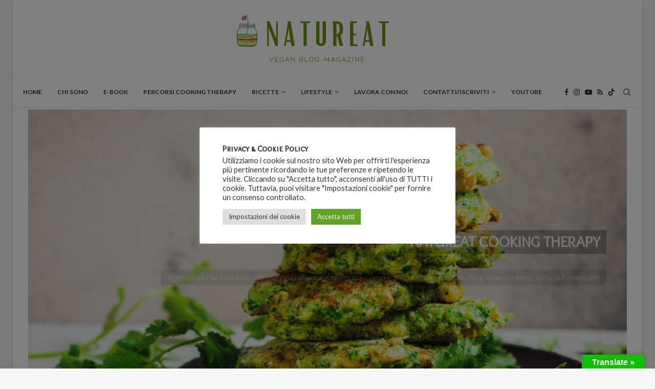

--- FILE ---
content_type: text/html; charset=UTF-8
request_url: https://www.natureatblog.com/cartellate-pugliesi/
body_size: 37187
content:
<!DOCTYPE html>
<html lang="it-IT">
<head>
<meta charset="UTF-8">
<meta http-equiv="X-UA-Compatible" content="IE=edge">
<meta name="viewport" content="width=device-width, initial-scale=1">
<link rel="profile" href="https://gmpg.org/xfn/11"/>
<link rel="shortcut icon" href="https://www.natureatblog.com/wp-content/uploads/2018/06/icona.jpg"
type="image/x-icon"/>
<link rel="apple-touch-icon" sizes="180x180" href="https://www.natureatblog.com/wp-content/uploads/2018/06/icona.jpg">
<link rel="alternate" type="application/rss+xml" title="Natureat &#8211; Ricette Vegane RSS Feed"
href="https://www.natureatblog.com/feed/"/>
<link rel="alternate" type="application/atom+xml" title="Natureat &#8211; Ricette Vegane Atom Feed"
href="https://www.natureatblog.com/feed/atom/"/>
<link rel="pingback" href="https://www.natureatblog.com/xmlrpc.php"/>
<!--[if lt IE 9]>
<script src="https://www.natureatblog.com/wp-content/themes/soledad/js/html5.js"></script>
<![endif]-->
<link rel='preconnect' href='https://fonts.googleapis.com' />
<link rel='preconnect' href='https://fonts.gstatic.com' />
<meta http-equiv='x-dns-prefetch-control' content='on'>
<link rel='dns-prefetch' href='//fonts.googleapis.com' />
<link rel='dns-prefetch' href='//fonts.gstatic.com' />
<link rel='dns-prefetch' href='//s.gravatar.com' />
<link rel='dns-prefetch' href='//www.google-analytics.com' />
<meta name='robots' content='index, follow, max-image-preview:large, max-snippet:-1, max-video-preview:-1' />
<!-- This site is optimized with the Yoast SEO plugin v26.6 - https://yoast.com/wordpress/plugins/seo/ -->
<title>Cartellate Pugliesi, Ricette Natalizie Vegane</title>
<meta name="description" content="Cartellate Pugliesi, Ricette Natalizie Vegane, un dolce tipico pugliese, molto utilizzato in questo periodo e tradizionalmente preparato con il vincotto" />
<link rel="canonical" href="https://www.natureatblog.com/cartellate-pugliesi/" />
<meta property="og:locale" content="it_IT" />
<meta property="og:type" content="article" />
<meta property="og:title" content="Cartellate Pugliesi, Ricette Natalizie Vegane" />
<meta property="og:description" content="Cartellate Pugliesi, Ricette Natalizie Vegane, un dolce tipico pugliese, molto utilizzato in questo periodo e tradizionalmente preparato con il vincotto" />
<meta property="og:url" content="https://www.natureatblog.com/cartellate-pugliesi/" />
<meta property="og:site_name" content="Natureat - Ricette Vegane" />
<meta property="article:published_time" content="2019-12-03T14:17:57+00:00" />
<meta property="article:modified_time" content="2019-12-03T14:18:04+00:00" />
<meta property="og:image" content="https://www.natureatblog.com/wp-content/uploads/2017/12/333.jpg" />
<meta property="og:image:width" content="800" />
<meta property="og:image:height" content="600" />
<meta property="og:image:type" content="image/jpeg" />
<meta name="author" content="Patrizia Saccente" />
<meta name="twitter:card" content="summary_large_image" />
<meta name="twitter:label1" content="Scritto da" />
<meta name="twitter:data1" content="Patrizia Saccente" />
<meta name="twitter:label2" content="Tempo di lettura stimato" />
<meta name="twitter:data2" content="2 minuti" />
<script type="application/ld+json" class="yoast-schema-graph">{"@context":"https://schema.org","@graph":[{"@type":"WebPage","@id":"https://www.natureatblog.com/cartellate-pugliesi/","url":"https://www.natureatblog.com/cartellate-pugliesi/","name":"Cartellate Pugliesi, Ricette Natalizie Vegane","isPartOf":{"@id":"https://www.natureatblog.com/#website"},"primaryImageOfPage":{"@id":"https://www.natureatblog.com/cartellate-pugliesi/#primaryimage"},"image":{"@id":"https://www.natureatblog.com/cartellate-pugliesi/#primaryimage"},"thumbnailUrl":"https://www.natureatblog.com/wp-content/uploads/2017/12/333.jpg","datePublished":"2019-12-03T14:17:57+00:00","dateModified":"2019-12-03T14:18:04+00:00","author":{"@id":"https://www.natureatblog.com/#/schema/person/074e5f12e6413b1b3518a01184b75dfa"},"description":"Cartellate Pugliesi, Ricette Natalizie Vegane, un dolce tipico pugliese, molto utilizzato in questo periodo e tradizionalmente preparato con il vincotto","breadcrumb":{"@id":"https://www.natureatblog.com/cartellate-pugliesi/#breadcrumb"},"inLanguage":"it-IT","potentialAction":[{"@type":"ReadAction","target":["https://www.natureatblog.com/cartellate-pugliesi/"]}]},{"@type":"ImageObject","inLanguage":"it-IT","@id":"https://www.natureatblog.com/cartellate-pugliesi/#primaryimage","url":"https://www.natureatblog.com/wp-content/uploads/2017/12/333.jpg","contentUrl":"https://www.natureatblog.com/wp-content/uploads/2017/12/333.jpg","width":800,"height":600,"caption":"Cartellate, traditional home made pastries filled with figs syrup"},{"@type":"BreadcrumbList","@id":"https://www.natureatblog.com/cartellate-pugliesi/#breadcrumb","itemListElement":[{"@type":"ListItem","position":1,"name":"Home","item":"https://www.natureatblog.com/"},{"@type":"ListItem","position":2,"name":"Cartellate Pugliesi &#8211; Ricette Tradizionali per Natale"}]},{"@type":"WebSite","@id":"https://www.natureatblog.com/#website","url":"https://www.natureatblog.com/","name":"Natureat - Ricette Vegane","description":"Cucina Vegana, Alimentazione e Lifestyle","potentialAction":[{"@type":"SearchAction","target":{"@type":"EntryPoint","urlTemplate":"https://www.natureatblog.com/?s={search_term_string}"},"query-input":{"@type":"PropertyValueSpecification","valueRequired":true,"valueName":"search_term_string"}}],"inLanguage":"it-IT"},{"@type":"Person","@id":"https://www.natureatblog.com/#/schema/person/074e5f12e6413b1b3518a01184b75dfa","name":"Patrizia Saccente","image":{"@type":"ImageObject","inLanguage":"it-IT","@id":"https://www.natureatblog.com/#/schema/person/image/","url":"https://secure.gravatar.com/avatar/df890ed26bd976ec0228efc96dae77a14e583162e4d656f2bb24878cdbe11811?s=96&d=wavatar&r=g","contentUrl":"https://secure.gravatar.com/avatar/df890ed26bd976ec0228efc96dae77a14e583162e4d656f2bb24878cdbe11811?s=96&d=wavatar&r=g","caption":"Patrizia Saccente"},"description":"Natureat è un progetto fondato da Patrizia Saccente: Vegan Recipe Creator, Vegan mum, Plant Based Personal Chef, Conscious living. Le sue ricette si caratterizzano per l’importanza data alle materie prime che provengono dalla terra. \"La cucina, è un posto meraviglioso, dove si può imparare gradualmente a scoprire nuovi sapori, a sprofondare nell’intensità degli ingredienti vegetali e a conoscere la realtà vegan a piccoli passi\"","sameAs":["https://www.natureatblog.com","natureatfood"],"url":"https://www.natureatblog.com/author/admin/"}]}</script>
<!-- / Yoast SEO plugin. -->
<link rel='dns-prefetch' href='//translate.google.com' />
<link rel='dns-prefetch' href='//fonts.googleapis.com' />
<link rel="alternate" type="application/rss+xml" title="Natureat - Ricette Vegane &raquo; Feed" href="https://www.natureatblog.com/feed/" />
<link rel="alternate" type="application/rss+xml" title="Natureat - Ricette Vegane &raquo; Feed dei commenti" href="https://www.natureatblog.com/comments/feed/" />
<link rel="alternate" type="application/rss+xml" title="Natureat - Ricette Vegane &raquo; Cartellate Pugliesi &#8211; Ricette Tradizionali per Natale Feed dei commenti" href="https://www.natureatblog.com/cartellate-pugliesi/feed/" />
<link rel="alternate" title="oEmbed (JSON)" type="application/json+oembed" href="https://www.natureatblog.com/wp-json/oembed/1.0/embed?url=https%3A%2F%2Fwww.natureatblog.com%2Fcartellate-pugliesi%2F" />
<link rel="alternate" title="oEmbed (XML)" type="text/xml+oembed" href="https://www.natureatblog.com/wp-json/oembed/1.0/embed?url=https%3A%2F%2Fwww.natureatblog.com%2Fcartellate-pugliesi%2F&#038;format=xml" />
<style id='wp-img-auto-sizes-contain-inline-css' type='text/css'>
img:is([sizes=auto i],[sizes^="auto," i]){contain-intrinsic-size:3000px 1500px}
/*# sourceURL=wp-img-auto-sizes-contain-inline-css */
</style>
<style id='wp-block-library-inline-css' type='text/css'>
:root{--wp-block-synced-color:#7a00df;--wp-block-synced-color--rgb:122,0,223;--wp-bound-block-color:var(--wp-block-synced-color);--wp-editor-canvas-background:#ddd;--wp-admin-theme-color:#007cba;--wp-admin-theme-color--rgb:0,124,186;--wp-admin-theme-color-darker-10:#006ba1;--wp-admin-theme-color-darker-10--rgb:0,107,160.5;--wp-admin-theme-color-darker-20:#005a87;--wp-admin-theme-color-darker-20--rgb:0,90,135;--wp-admin-border-width-focus:2px}@media (min-resolution:192dpi){:root{--wp-admin-border-width-focus:1.5px}}.wp-element-button{cursor:pointer}:root .has-very-light-gray-background-color{background-color:#eee}:root .has-very-dark-gray-background-color{background-color:#313131}:root .has-very-light-gray-color{color:#eee}:root .has-very-dark-gray-color{color:#313131}:root .has-vivid-green-cyan-to-vivid-cyan-blue-gradient-background{background:linear-gradient(135deg,#00d084,#0693e3)}:root .has-purple-crush-gradient-background{background:linear-gradient(135deg,#34e2e4,#4721fb 50%,#ab1dfe)}:root .has-hazy-dawn-gradient-background{background:linear-gradient(135deg,#faaca8,#dad0ec)}:root .has-subdued-olive-gradient-background{background:linear-gradient(135deg,#fafae1,#67a671)}:root .has-atomic-cream-gradient-background{background:linear-gradient(135deg,#fdd79a,#004a59)}:root .has-nightshade-gradient-background{background:linear-gradient(135deg,#330968,#31cdcf)}:root .has-midnight-gradient-background{background:linear-gradient(135deg,#020381,#2874fc)}:root{--wp--preset--font-size--normal:16px;--wp--preset--font-size--huge:42px}.has-regular-font-size{font-size:1em}.has-larger-font-size{font-size:2.625em}.has-normal-font-size{font-size:var(--wp--preset--font-size--normal)}.has-huge-font-size{font-size:var(--wp--preset--font-size--huge)}.has-text-align-center{text-align:center}.has-text-align-left{text-align:left}.has-text-align-right{text-align:right}.has-fit-text{white-space:nowrap!important}#end-resizable-editor-section{display:none}.aligncenter{clear:both}.items-justified-left{justify-content:flex-start}.items-justified-center{justify-content:center}.items-justified-right{justify-content:flex-end}.items-justified-space-between{justify-content:space-between}.screen-reader-text{border:0;clip-path:inset(50%);height:1px;margin:-1px;overflow:hidden;padding:0;position:absolute;width:1px;word-wrap:normal!important}.screen-reader-text:focus{background-color:#ddd;clip-path:none;color:#444;display:block;font-size:1em;height:auto;left:5px;line-height:normal;padding:15px 23px 14px;text-decoration:none;top:5px;width:auto;z-index:100000}html :where(.has-border-color){border-style:solid}html :where([style*=border-top-color]){border-top-style:solid}html :where([style*=border-right-color]){border-right-style:solid}html :where([style*=border-bottom-color]){border-bottom-style:solid}html :where([style*=border-left-color]){border-left-style:solid}html :where([style*=border-width]){border-style:solid}html :where([style*=border-top-width]){border-top-style:solid}html :where([style*=border-right-width]){border-right-style:solid}html :where([style*=border-bottom-width]){border-bottom-style:solid}html :where([style*=border-left-width]){border-left-style:solid}html :where(img[class*=wp-image-]){height:auto;max-width:100%}:where(figure){margin:0 0 1em}html :where(.is-position-sticky){--wp-admin--admin-bar--position-offset:var(--wp-admin--admin-bar--height,0px)}@media screen and (max-width:600px){html :where(.is-position-sticky){--wp-admin--admin-bar--position-offset:0px}}
/*# sourceURL=wp-block-library-inline-css */
</style><style id='wp-block-image-inline-css' type='text/css'>
.wp-block-image>a,.wp-block-image>figure>a{display:inline-block}.wp-block-image img{box-sizing:border-box;height:auto;max-width:100%;vertical-align:bottom}@media not (prefers-reduced-motion){.wp-block-image img.hide{visibility:hidden}.wp-block-image img.show{animation:show-content-image .4s}}.wp-block-image[style*=border-radius] img,.wp-block-image[style*=border-radius]>a{border-radius:inherit}.wp-block-image.has-custom-border img{box-sizing:border-box}.wp-block-image.aligncenter{text-align:center}.wp-block-image.alignfull>a,.wp-block-image.alignwide>a{width:100%}.wp-block-image.alignfull img,.wp-block-image.alignwide img{height:auto;width:100%}.wp-block-image .aligncenter,.wp-block-image .alignleft,.wp-block-image .alignright,.wp-block-image.aligncenter,.wp-block-image.alignleft,.wp-block-image.alignright{display:table}.wp-block-image .aligncenter>figcaption,.wp-block-image .alignleft>figcaption,.wp-block-image .alignright>figcaption,.wp-block-image.aligncenter>figcaption,.wp-block-image.alignleft>figcaption,.wp-block-image.alignright>figcaption{caption-side:bottom;display:table-caption}.wp-block-image .alignleft{float:left;margin:.5em 1em .5em 0}.wp-block-image .alignright{float:right;margin:.5em 0 .5em 1em}.wp-block-image .aligncenter{margin-left:auto;margin-right:auto}.wp-block-image :where(figcaption){margin-bottom:1em;margin-top:.5em}.wp-block-image.is-style-circle-mask img{border-radius:9999px}@supports ((-webkit-mask-image:none) or (mask-image:none)) or (-webkit-mask-image:none){.wp-block-image.is-style-circle-mask img{border-radius:0;-webkit-mask-image:url('data:image/svg+xml;utf8,<svg viewBox="0 0 100 100" xmlns="http://www.w3.org/2000/svg"><circle cx="50" cy="50" r="50"/></svg>');mask-image:url('data:image/svg+xml;utf8,<svg viewBox="0 0 100 100" xmlns="http://www.w3.org/2000/svg"><circle cx="50" cy="50" r="50"/></svg>');mask-mode:alpha;-webkit-mask-position:center;mask-position:center;-webkit-mask-repeat:no-repeat;mask-repeat:no-repeat;-webkit-mask-size:contain;mask-size:contain}}:root :where(.wp-block-image.is-style-rounded img,.wp-block-image .is-style-rounded img){border-radius:9999px}.wp-block-image figure{margin:0}.wp-lightbox-container{display:flex;flex-direction:column;position:relative}.wp-lightbox-container img{cursor:zoom-in}.wp-lightbox-container img:hover+button{opacity:1}.wp-lightbox-container button{align-items:center;backdrop-filter:blur(16px) saturate(180%);background-color:#5a5a5a40;border:none;border-radius:4px;cursor:zoom-in;display:flex;height:20px;justify-content:center;opacity:0;padding:0;position:absolute;right:16px;text-align:center;top:16px;width:20px;z-index:100}@media not (prefers-reduced-motion){.wp-lightbox-container button{transition:opacity .2s ease}}.wp-lightbox-container button:focus-visible{outline:3px auto #5a5a5a40;outline:3px auto -webkit-focus-ring-color;outline-offset:3px}.wp-lightbox-container button:hover{cursor:pointer;opacity:1}.wp-lightbox-container button:focus{opacity:1}.wp-lightbox-container button:focus,.wp-lightbox-container button:hover,.wp-lightbox-container button:not(:hover):not(:active):not(.has-background){background-color:#5a5a5a40;border:none}.wp-lightbox-overlay{box-sizing:border-box;cursor:zoom-out;height:100vh;left:0;overflow:hidden;position:fixed;top:0;visibility:hidden;width:100%;z-index:100000}.wp-lightbox-overlay .close-button{align-items:center;cursor:pointer;display:flex;justify-content:center;min-height:40px;min-width:40px;padding:0;position:absolute;right:calc(env(safe-area-inset-right) + 16px);top:calc(env(safe-area-inset-top) + 16px);z-index:5000000}.wp-lightbox-overlay .close-button:focus,.wp-lightbox-overlay .close-button:hover,.wp-lightbox-overlay .close-button:not(:hover):not(:active):not(.has-background){background:none;border:none}.wp-lightbox-overlay .lightbox-image-container{height:var(--wp--lightbox-container-height);left:50%;overflow:hidden;position:absolute;top:50%;transform:translate(-50%,-50%);transform-origin:top left;width:var(--wp--lightbox-container-width);z-index:9999999999}.wp-lightbox-overlay .wp-block-image{align-items:center;box-sizing:border-box;display:flex;height:100%;justify-content:center;margin:0;position:relative;transform-origin:0 0;width:100%;z-index:3000000}.wp-lightbox-overlay .wp-block-image img{height:var(--wp--lightbox-image-height);min-height:var(--wp--lightbox-image-height);min-width:var(--wp--lightbox-image-width);width:var(--wp--lightbox-image-width)}.wp-lightbox-overlay .wp-block-image figcaption{display:none}.wp-lightbox-overlay button{background:none;border:none}.wp-lightbox-overlay .scrim{background-color:#fff;height:100%;opacity:.9;position:absolute;width:100%;z-index:2000000}.wp-lightbox-overlay.active{visibility:visible}@media not (prefers-reduced-motion){.wp-lightbox-overlay.active{animation:turn-on-visibility .25s both}.wp-lightbox-overlay.active img{animation:turn-on-visibility .35s both}.wp-lightbox-overlay.show-closing-animation:not(.active){animation:turn-off-visibility .35s both}.wp-lightbox-overlay.show-closing-animation:not(.active) img{animation:turn-off-visibility .25s both}.wp-lightbox-overlay.zoom.active{animation:none;opacity:1;visibility:visible}.wp-lightbox-overlay.zoom.active .lightbox-image-container{animation:lightbox-zoom-in .4s}.wp-lightbox-overlay.zoom.active .lightbox-image-container img{animation:none}.wp-lightbox-overlay.zoom.active .scrim{animation:turn-on-visibility .4s forwards}.wp-lightbox-overlay.zoom.show-closing-animation:not(.active){animation:none}.wp-lightbox-overlay.zoom.show-closing-animation:not(.active) .lightbox-image-container{animation:lightbox-zoom-out .4s}.wp-lightbox-overlay.zoom.show-closing-animation:not(.active) .lightbox-image-container img{animation:none}.wp-lightbox-overlay.zoom.show-closing-animation:not(.active) .scrim{animation:turn-off-visibility .4s forwards}}@keyframes show-content-image{0%{visibility:hidden}99%{visibility:hidden}to{visibility:visible}}@keyframes turn-on-visibility{0%{opacity:0}to{opacity:1}}@keyframes turn-off-visibility{0%{opacity:1;visibility:visible}99%{opacity:0;visibility:visible}to{opacity:0;visibility:hidden}}@keyframes lightbox-zoom-in{0%{transform:translate(calc((-100vw + var(--wp--lightbox-scrollbar-width))/2 + var(--wp--lightbox-initial-left-position)),calc(-50vh + var(--wp--lightbox-initial-top-position))) scale(var(--wp--lightbox-scale))}to{transform:translate(-50%,-50%) scale(1)}}@keyframes lightbox-zoom-out{0%{transform:translate(-50%,-50%) scale(1);visibility:visible}99%{visibility:visible}to{transform:translate(calc((-100vw + var(--wp--lightbox-scrollbar-width))/2 + var(--wp--lightbox-initial-left-position)),calc(-50vh + var(--wp--lightbox-initial-top-position))) scale(var(--wp--lightbox-scale));visibility:hidden}}
/*# sourceURL=https://www.natureatblog.com/wp-includes/blocks/image/style.min.css */
</style>
<style id='wp-block-image-theme-inline-css' type='text/css'>
:root :where(.wp-block-image figcaption){color:#555;font-size:13px;text-align:center}.is-dark-theme :root :where(.wp-block-image figcaption){color:#ffffffa6}.wp-block-image{margin:0 0 1em}
/*# sourceURL=https://www.natureatblog.com/wp-includes/blocks/image/theme.min.css */
</style>
<style id='wp-block-embed-inline-css' type='text/css'>
.wp-block-embed.alignleft,.wp-block-embed.alignright,.wp-block[data-align=left]>[data-type="core/embed"],.wp-block[data-align=right]>[data-type="core/embed"]{max-width:360px;width:100%}.wp-block-embed.alignleft .wp-block-embed__wrapper,.wp-block-embed.alignright .wp-block-embed__wrapper,.wp-block[data-align=left]>[data-type="core/embed"] .wp-block-embed__wrapper,.wp-block[data-align=right]>[data-type="core/embed"] .wp-block-embed__wrapper{min-width:280px}.wp-block-cover .wp-block-embed{min-height:240px;min-width:320px}.wp-block-embed{overflow-wrap:break-word}.wp-block-embed :where(figcaption){margin-bottom:1em;margin-top:.5em}.wp-block-embed iframe{max-width:100%}.wp-block-embed__wrapper{position:relative}.wp-embed-responsive .wp-has-aspect-ratio .wp-block-embed__wrapper:before{content:"";display:block;padding-top:50%}.wp-embed-responsive .wp-has-aspect-ratio iframe{bottom:0;height:100%;left:0;position:absolute;right:0;top:0;width:100%}.wp-embed-responsive .wp-embed-aspect-21-9 .wp-block-embed__wrapper:before{padding-top:42.85%}.wp-embed-responsive .wp-embed-aspect-18-9 .wp-block-embed__wrapper:before{padding-top:50%}.wp-embed-responsive .wp-embed-aspect-16-9 .wp-block-embed__wrapper:before{padding-top:56.25%}.wp-embed-responsive .wp-embed-aspect-4-3 .wp-block-embed__wrapper:before{padding-top:75%}.wp-embed-responsive .wp-embed-aspect-1-1 .wp-block-embed__wrapper:before{padding-top:100%}.wp-embed-responsive .wp-embed-aspect-9-16 .wp-block-embed__wrapper:before{padding-top:177.77%}.wp-embed-responsive .wp-embed-aspect-1-2 .wp-block-embed__wrapper:before{padding-top:200%}
/*# sourceURL=https://www.natureatblog.com/wp-includes/blocks/embed/style.min.css */
</style>
<style id='wp-block-embed-theme-inline-css' type='text/css'>
.wp-block-embed :where(figcaption){color:#555;font-size:13px;text-align:center}.is-dark-theme .wp-block-embed :where(figcaption){color:#ffffffa6}.wp-block-embed{margin:0 0 1em}
/*# sourceURL=https://www.natureatblog.com/wp-includes/blocks/embed/theme.min.css */
</style>
<style id='global-styles-inline-css' type='text/css'>
:root{--wp--preset--aspect-ratio--square: 1;--wp--preset--aspect-ratio--4-3: 4/3;--wp--preset--aspect-ratio--3-4: 3/4;--wp--preset--aspect-ratio--3-2: 3/2;--wp--preset--aspect-ratio--2-3: 2/3;--wp--preset--aspect-ratio--16-9: 16/9;--wp--preset--aspect-ratio--9-16: 9/16;--wp--preset--color--black: #000000;--wp--preset--color--cyan-bluish-gray: #abb8c3;--wp--preset--color--white: #ffffff;--wp--preset--color--pale-pink: #f78da7;--wp--preset--color--vivid-red: #cf2e2e;--wp--preset--color--luminous-vivid-orange: #ff6900;--wp--preset--color--luminous-vivid-amber: #fcb900;--wp--preset--color--light-green-cyan: #7bdcb5;--wp--preset--color--vivid-green-cyan: #00d084;--wp--preset--color--pale-cyan-blue: #8ed1fc;--wp--preset--color--vivid-cyan-blue: #0693e3;--wp--preset--color--vivid-purple: #9b51e0;--wp--preset--gradient--vivid-cyan-blue-to-vivid-purple: linear-gradient(135deg,rgb(6,147,227) 0%,rgb(155,81,224) 100%);--wp--preset--gradient--light-green-cyan-to-vivid-green-cyan: linear-gradient(135deg,rgb(122,220,180) 0%,rgb(0,208,130) 100%);--wp--preset--gradient--luminous-vivid-amber-to-luminous-vivid-orange: linear-gradient(135deg,rgb(252,185,0) 0%,rgb(255,105,0) 100%);--wp--preset--gradient--luminous-vivid-orange-to-vivid-red: linear-gradient(135deg,rgb(255,105,0) 0%,rgb(207,46,46) 100%);--wp--preset--gradient--very-light-gray-to-cyan-bluish-gray: linear-gradient(135deg,rgb(238,238,238) 0%,rgb(169,184,195) 100%);--wp--preset--gradient--cool-to-warm-spectrum: linear-gradient(135deg,rgb(74,234,220) 0%,rgb(151,120,209) 20%,rgb(207,42,186) 40%,rgb(238,44,130) 60%,rgb(251,105,98) 80%,rgb(254,248,76) 100%);--wp--preset--gradient--blush-light-purple: linear-gradient(135deg,rgb(255,206,236) 0%,rgb(152,150,240) 100%);--wp--preset--gradient--blush-bordeaux: linear-gradient(135deg,rgb(254,205,165) 0%,rgb(254,45,45) 50%,rgb(107,0,62) 100%);--wp--preset--gradient--luminous-dusk: linear-gradient(135deg,rgb(255,203,112) 0%,rgb(199,81,192) 50%,rgb(65,88,208) 100%);--wp--preset--gradient--pale-ocean: linear-gradient(135deg,rgb(255,245,203) 0%,rgb(182,227,212) 50%,rgb(51,167,181) 100%);--wp--preset--gradient--electric-grass: linear-gradient(135deg,rgb(202,248,128) 0%,rgb(113,206,126) 100%);--wp--preset--gradient--midnight: linear-gradient(135deg,rgb(2,3,129) 0%,rgb(40,116,252) 100%);--wp--preset--font-size--small: 12px;--wp--preset--font-size--medium: 20px;--wp--preset--font-size--large: 32px;--wp--preset--font-size--x-large: 42px;--wp--preset--font-size--normal: 14px;--wp--preset--font-size--huge: 42px;--wp--preset--spacing--20: 0.44rem;--wp--preset--spacing--30: 0.67rem;--wp--preset--spacing--40: 1rem;--wp--preset--spacing--50: 1.5rem;--wp--preset--spacing--60: 2.25rem;--wp--preset--spacing--70: 3.38rem;--wp--preset--spacing--80: 5.06rem;--wp--preset--shadow--natural: 6px 6px 9px rgba(0, 0, 0, 0.2);--wp--preset--shadow--deep: 12px 12px 50px rgba(0, 0, 0, 0.4);--wp--preset--shadow--sharp: 6px 6px 0px rgba(0, 0, 0, 0.2);--wp--preset--shadow--outlined: 6px 6px 0px -3px rgb(255, 255, 255), 6px 6px rgb(0, 0, 0);--wp--preset--shadow--crisp: 6px 6px 0px rgb(0, 0, 0);}:where(.is-layout-flex){gap: 0.5em;}:where(.is-layout-grid){gap: 0.5em;}body .is-layout-flex{display: flex;}.is-layout-flex{flex-wrap: wrap;align-items: center;}.is-layout-flex > :is(*, div){margin: 0;}body .is-layout-grid{display: grid;}.is-layout-grid > :is(*, div){margin: 0;}:where(.wp-block-columns.is-layout-flex){gap: 2em;}:where(.wp-block-columns.is-layout-grid){gap: 2em;}:where(.wp-block-post-template.is-layout-flex){gap: 1.25em;}:where(.wp-block-post-template.is-layout-grid){gap: 1.25em;}.has-black-color{color: var(--wp--preset--color--black) !important;}.has-cyan-bluish-gray-color{color: var(--wp--preset--color--cyan-bluish-gray) !important;}.has-white-color{color: var(--wp--preset--color--white) !important;}.has-pale-pink-color{color: var(--wp--preset--color--pale-pink) !important;}.has-vivid-red-color{color: var(--wp--preset--color--vivid-red) !important;}.has-luminous-vivid-orange-color{color: var(--wp--preset--color--luminous-vivid-orange) !important;}.has-luminous-vivid-amber-color{color: var(--wp--preset--color--luminous-vivid-amber) !important;}.has-light-green-cyan-color{color: var(--wp--preset--color--light-green-cyan) !important;}.has-vivid-green-cyan-color{color: var(--wp--preset--color--vivid-green-cyan) !important;}.has-pale-cyan-blue-color{color: var(--wp--preset--color--pale-cyan-blue) !important;}.has-vivid-cyan-blue-color{color: var(--wp--preset--color--vivid-cyan-blue) !important;}.has-vivid-purple-color{color: var(--wp--preset--color--vivid-purple) !important;}.has-black-background-color{background-color: var(--wp--preset--color--black) !important;}.has-cyan-bluish-gray-background-color{background-color: var(--wp--preset--color--cyan-bluish-gray) !important;}.has-white-background-color{background-color: var(--wp--preset--color--white) !important;}.has-pale-pink-background-color{background-color: var(--wp--preset--color--pale-pink) !important;}.has-vivid-red-background-color{background-color: var(--wp--preset--color--vivid-red) !important;}.has-luminous-vivid-orange-background-color{background-color: var(--wp--preset--color--luminous-vivid-orange) !important;}.has-luminous-vivid-amber-background-color{background-color: var(--wp--preset--color--luminous-vivid-amber) !important;}.has-light-green-cyan-background-color{background-color: var(--wp--preset--color--light-green-cyan) !important;}.has-vivid-green-cyan-background-color{background-color: var(--wp--preset--color--vivid-green-cyan) !important;}.has-pale-cyan-blue-background-color{background-color: var(--wp--preset--color--pale-cyan-blue) !important;}.has-vivid-cyan-blue-background-color{background-color: var(--wp--preset--color--vivid-cyan-blue) !important;}.has-vivid-purple-background-color{background-color: var(--wp--preset--color--vivid-purple) !important;}.has-black-border-color{border-color: var(--wp--preset--color--black) !important;}.has-cyan-bluish-gray-border-color{border-color: var(--wp--preset--color--cyan-bluish-gray) !important;}.has-white-border-color{border-color: var(--wp--preset--color--white) !important;}.has-pale-pink-border-color{border-color: var(--wp--preset--color--pale-pink) !important;}.has-vivid-red-border-color{border-color: var(--wp--preset--color--vivid-red) !important;}.has-luminous-vivid-orange-border-color{border-color: var(--wp--preset--color--luminous-vivid-orange) !important;}.has-luminous-vivid-amber-border-color{border-color: var(--wp--preset--color--luminous-vivid-amber) !important;}.has-light-green-cyan-border-color{border-color: var(--wp--preset--color--light-green-cyan) !important;}.has-vivid-green-cyan-border-color{border-color: var(--wp--preset--color--vivid-green-cyan) !important;}.has-pale-cyan-blue-border-color{border-color: var(--wp--preset--color--pale-cyan-blue) !important;}.has-vivid-cyan-blue-border-color{border-color: var(--wp--preset--color--vivid-cyan-blue) !important;}.has-vivid-purple-border-color{border-color: var(--wp--preset--color--vivid-purple) !important;}.has-vivid-cyan-blue-to-vivid-purple-gradient-background{background: var(--wp--preset--gradient--vivid-cyan-blue-to-vivid-purple) !important;}.has-light-green-cyan-to-vivid-green-cyan-gradient-background{background: var(--wp--preset--gradient--light-green-cyan-to-vivid-green-cyan) !important;}.has-luminous-vivid-amber-to-luminous-vivid-orange-gradient-background{background: var(--wp--preset--gradient--luminous-vivid-amber-to-luminous-vivid-orange) !important;}.has-luminous-vivid-orange-to-vivid-red-gradient-background{background: var(--wp--preset--gradient--luminous-vivid-orange-to-vivid-red) !important;}.has-very-light-gray-to-cyan-bluish-gray-gradient-background{background: var(--wp--preset--gradient--very-light-gray-to-cyan-bluish-gray) !important;}.has-cool-to-warm-spectrum-gradient-background{background: var(--wp--preset--gradient--cool-to-warm-spectrum) !important;}.has-blush-light-purple-gradient-background{background: var(--wp--preset--gradient--blush-light-purple) !important;}.has-blush-bordeaux-gradient-background{background: var(--wp--preset--gradient--blush-bordeaux) !important;}.has-luminous-dusk-gradient-background{background: var(--wp--preset--gradient--luminous-dusk) !important;}.has-pale-ocean-gradient-background{background: var(--wp--preset--gradient--pale-ocean) !important;}.has-electric-grass-gradient-background{background: var(--wp--preset--gradient--electric-grass) !important;}.has-midnight-gradient-background{background: var(--wp--preset--gradient--midnight) !important;}.has-small-font-size{font-size: var(--wp--preset--font-size--small) !important;}.has-medium-font-size{font-size: var(--wp--preset--font-size--medium) !important;}.has-large-font-size{font-size: var(--wp--preset--font-size--large) !important;}.has-x-large-font-size{font-size: var(--wp--preset--font-size--x-large) !important;}
/*# sourceURL=global-styles-inline-css */
</style>
<style id='classic-theme-styles-inline-css' type='text/css'>
/*! This file is auto-generated */
.wp-block-button__link{color:#fff;background-color:#32373c;border-radius:9999px;box-shadow:none;text-decoration:none;padding:calc(.667em + 2px) calc(1.333em + 2px);font-size:1.125em}.wp-block-file__button{background:#32373c;color:#fff;text-decoration:none}
/*# sourceURL=/wp-includes/css/classic-themes.min.css */
</style>
<!-- <link rel='stylesheet' id='cptch_stylesheet-css' href='https://www.natureatblog.com/wp-content/plugins/captcha/css/front_end_style.css?ver=4.4.5' type='text/css' media='all' /> -->
<!-- <link rel='stylesheet' id='dashicons-css' href='https://www.natureatblog.com/wp-includes/css/dashicons.min.css?ver=6.9' type='text/css' media='all' /> -->
<!-- <link rel='stylesheet' id='cptch_desktop_style-css' href='https://www.natureatblog.com/wp-content/plugins/captcha/css/desktop_style.css?ver=4.4.5' type='text/css' media='all' /> -->
<!-- <link rel='stylesheet' id='contact-form-7-css' href='https://www.natureatblog.com/wp-content/plugins/contact-form-7/includes/css/styles.css?ver=6.1.4' type='text/css' media='all' /> -->
<!-- <link rel='stylesheet' id='cookie-law-info-css' href='https://www.natureatblog.com/wp-content/plugins/cookie-law-info/legacy/public/css/cookie-law-info-public.css?ver=3.3.8' type='text/css' media='all' /> -->
<!-- <link rel='stylesheet' id='cookie-law-info-gdpr-css' href='https://www.natureatblog.com/wp-content/plugins/cookie-law-info/legacy/public/css/cookie-law-info-gdpr.css?ver=3.3.8' type='text/css' media='all' /> -->
<!-- <link rel='stylesheet' id='google-language-translator-css' href='https://www.natureatblog.com/wp-content/plugins/google-language-translator/css/style.css?ver=6.0.20' type='text/css' media='' /> -->
<!-- <link rel='stylesheet' id='glt-toolbar-styles-css' href='https://www.natureatblog.com/wp-content/plugins/google-language-translator/css/toolbar.css?ver=6.0.20' type='text/css' media='' /> -->
<!-- <link rel='stylesheet' id='pdfprnt_frontend-css' href='https://www.natureatblog.com/wp-content/plugins/pdf-print/css/frontend.css?ver=2.4.5' type='text/css' media='all' /> -->
<link rel="stylesheet" type="text/css" href="//www.natureatblog.com/wp-content/cache/wpfc-minified/13jxxrfp/2snwt.css" media="all"/>
<link rel='stylesheet' id='penci-oswald-css' href='//fonts.googleapis.com/css?family=Oswald%3A400&#038;display=swap&#038;ver=6.9' type='text/css' media='all' />
<!-- <link rel='stylesheet' id='mc4wp-form-themes-css' href='https://www.natureatblog.com/wp-content/plugins/mailchimp-for-wp/assets/css/form-themes.css?ver=4.10.9' type='text/css' media='all' /> -->
<link rel="stylesheet" type="text/css" href="//www.natureatblog.com/wp-content/cache/wpfc-minified/h89bgot/2snwt.css" media="all"/>
<link rel='stylesheet' id='penci-fonts-css' href='https://fonts.googleapis.com/css?family=Overlock+SC%3A300%2C300italic%2C400%2C400italic%2C500%2C500italic%2C700%2C700italic%2C800%2C800italic%7CLato%3A300%2C300italic%2C400%2C400italic%2C500%2C500italic%2C700%2C700italic%2C800%2C800italic%7CRuluko%3A300%2C300italic%2C400%2C400italic%2C500%2C500italic%2C600%2C600italic%2C700%2C700italic%2C800%2C800italic%26subset%3Dlatin%2Ccyrillic%2Ccyrillic-ext%2Cgreek%2Cgreek-ext%2Clatin-ext&#038;display=swap&#038;ver=8.2.9' type='text/css' media='all' />
<!-- <link rel='stylesheet' id='penci-main-style-css' href='https://www.natureatblog.com/wp-content/themes/soledad/main.css?ver=8.2.9' type='text/css' media='all' /> -->
<!-- <link rel='stylesheet' id='penci-font-awesomeold-css' href='https://www.natureatblog.com/wp-content/themes/soledad/css/font-awesome.4.7.0.swap.min.css?ver=4.7.0' type='text/css' media='all' /> -->
<!-- <link rel='stylesheet' id='penci_icon-css' href='https://www.natureatblog.com/wp-content/themes/soledad/css/penci-icon.css?ver=8.2.9' type='text/css' media='all' /> -->
<!-- <link rel='stylesheet' id='penci_style-css' href='https://www.natureatblog.com/wp-content/themes/soledad/style.css?ver=8.2.9' type='text/css' media='all' /> -->
<!-- <link rel='stylesheet' id='penci_social_counter-css' href='https://www.natureatblog.com/wp-content/themes/soledad/css/social-counter.css?ver=8.2.9' type='text/css' media='all' /> -->
<!-- <link rel='stylesheet' id='easyrecipestyle-reset-css' href='https://www.natureatblog.com/wp-content/plugins/easyrecipeplus/css/easyrecipe-style-reset-min.css?ver=3.5.3251' type='text/css' media='all' /> -->
<!-- <link rel='stylesheet' id='easyrecipebuttonUI-css' href='https://www.natureatblog.com/wp-content/plugins/easyrecipeplus/ui/easyrecipe-buttonUI.css?ver=3.5.3251' type='text/css' media='all' /> -->
<!-- <link rel='stylesheet' id='easyrecipestyle-css' href='https://www.natureatblog.com/wp-content/plugins/easyrecipeplus/styles/style002/style.css?ver=3.5.3251.1.4' type='text/css' media='all' /> -->
<!-- <link rel='stylesheet' id='penci-recipe-css-css' href='https://www.natureatblog.com/wp-content/plugins/penci-recipe/css/recipe.css?ver=3.3' type='text/css' media='all' /> -->
<link rel="stylesheet" type="text/css" href="//www.natureatblog.com/wp-content/cache/wpfc-minified/21mg40n0/8aj1h.css" media="all"/>
<script src='//www.natureatblog.com/wp-content/cache/wpfc-minified/1fc3z2dc/2snwt.js' type="text/javascript"></script>
<!-- <script type="text/javascript" src="https://www.natureatblog.com/wp-includes/js/jquery/jquery.min.js?ver=3.7.1" id="jquery-core-js"></script> -->
<!-- <script type="text/javascript" src="https://www.natureatblog.com/wp-includes/js/jquery/jquery-migrate.min.js?ver=3.4.1" id="jquery-migrate-js"></script> -->
<script type="text/javascript" id="cookie-law-info-js-extra">
/* <![CDATA[ */
var Cli_Data = {"nn_cookie_ids":["_ga","_gid","_gat_gtag_UA_46766129_2","CookieLawInfoConsent","cookielawinfo-checkbox-advertisement","sc_is_visitor_unique","is_unique","is_visitor_unique"],"cookielist":[],"non_necessary_cookies":{"necessary":["CookieLawInfoConsent"],"analytics":["_ga","_gid","_gat_gtag_UA_46766129_2","sc_is_visitor_unique","is_unique","is_visitor_unique"]},"ccpaEnabled":"","ccpaRegionBased":"","ccpaBarEnabled":"","strictlyEnabled":["necessary","obligatoire"],"ccpaType":"gdpr","js_blocking":"1","custom_integration":"","triggerDomRefresh":"","secure_cookies":""};
var cli_cookiebar_settings = {"animate_speed_hide":"500","animate_speed_show":"500","background":"#FFF","border":"#b1a6a6c2","border_on":"","button_1_button_colour":"#61a229","button_1_button_hover":"#4e8221","button_1_link_colour":"#fff","button_1_as_button":"1","button_1_new_win":"","button_2_button_colour":"#333","button_2_button_hover":"#292929","button_2_link_colour":"#444","button_2_as_button":"","button_2_hidebar":"","button_3_button_colour":"#dedfe0","button_3_button_hover":"#b2b2b3","button_3_link_colour":"#333333","button_3_as_button":"1","button_3_new_win":"","button_4_button_colour":"#dedfe0","button_4_button_hover":"#b2b2b3","button_4_link_colour":"#333333","button_4_as_button":"1","button_7_button_colour":"#61a229","button_7_button_hover":"#4e8221","button_7_link_colour":"#fff","button_7_as_button":"1","button_7_new_win":"","font_family":"inherit","header_fix":"","notify_animate_hide":"1","notify_animate_show":"","notify_div_id":"#cookie-law-info-bar","notify_position_horizontal":"right","notify_position_vertical":"bottom","scroll_close":"","scroll_close_reload":"","accept_close_reload":"","reject_close_reload":"","showagain_tab":"1","showagain_background":"#fff","showagain_border":"#000","showagain_div_id":"#cookie-law-info-again","showagain_x_position":"200px","text":"#333333","show_once_yn":"","show_once":"10000","logging_on":"","as_popup":"","popup_overlay":"1","bar_heading_text":"Privacy & Cookie Policy","cookie_bar_as":"popup","popup_showagain_position":"bottom-right","widget_position":"left"};
var log_object = {"ajax_url":"https://www.natureatblog.com/wp-admin/admin-ajax.php"};
//# sourceURL=cookie-law-info-js-extra
/* ]]> */
</script>
<script src='//www.natureatblog.com/wp-content/cache/wpfc-minified/e5tvpapp/2snwt.js' type="text/javascript"></script>
<!-- <script type="text/javascript" src="https://www.natureatblog.com/wp-content/plugins/cookie-law-info/legacy/public/js/cookie-law-info-public.js?ver=3.3.8" id="cookie-law-info-js"></script> -->
<!-- <script type="text/javascript" src="https://www.natureatblog.com/wp-includes/js/jquery/ui/core.min.js?ver=1.13.3" id="jquery-ui-core-js"></script> -->
<!-- <script type="text/javascript" src="https://www.natureatblog.com/wp-includes/js/jquery/ui/controlgroup.min.js?ver=1.13.3" id="jquery-ui-controlgroup-js"></script> -->
<!-- <script type="text/javascript" src="https://www.natureatblog.com/wp-includes/js/jquery/ui/checkboxradio.min.js?ver=1.13.3" id="jquery-ui-checkboxradio-js"></script> -->
<!-- <script type="text/javascript" src="https://www.natureatblog.com/wp-includes/js/jquery/ui/button.min.js?ver=1.13.3" id="jquery-ui-button-js"></script> -->
<!-- <script type="text/javascript" src="https://www.natureatblog.com/wp-content/plugins/easyrecipeplus/js/easyrecipe-min.js?ver=3.5.3251" id="EasyRecipePlus-js"></script> -->
<link rel="https://api.w.org/" href="https://www.natureatblog.com/wp-json/" /><link rel="alternate" title="JSON" type="application/json" href="https://www.natureatblog.com/wp-json/wp/v2/posts/4768" /><link rel="EditURI" type="application/rsd+xml" title="RSD" href="https://www.natureatblog.com/xmlrpc.php?rsd" />
<meta name="generator" content="WordPress 6.9" />
<link rel='shortlink' href='https://www.natureatblog.com/?p=4768' />
<style>p.hello{font-size:12px;color:darkgray;}#google_language_translator,#flags{text-align:left;}#google_language_translator{clear:both;}#flags{width:165px;}#flags a{display:inline-block;margin-right:2px;}#google_language_translator a{display:none!important;}div.skiptranslate.goog-te-gadget{display:inline!important;}.goog-te-gadget{color:transparent!important;}.goog-te-gadget{font-size:0px!important;}.goog-branding{display:none;}.goog-tooltip{display: none!important;}.goog-tooltip:hover{display: none!important;}.goog-text-highlight{background-color:transparent!important;border:none!important;box-shadow:none!important;}#google_language_translator select.goog-te-combo{color:#000000;}div.skiptranslate{display:none!important;}body{top:0px!important;}#goog-gt-{display:none!important;}font font{background-color:transparent!important;box-shadow:none!important;position:initial!important;}#glt-translate-trigger > span{color:#ffffff;}#glt-translate-trigger{background:#0fbf00;}.goog-te-gadget .goog-te-combo{width:100%;}#google_language_translator .goog-te-gadget .goog-te-combo{background:#00d326;border:0!important;}</style>		<script type="text/javascript">
var _statcounter = _statcounter || [];
_statcounter.push({"tags": {"author": "Patrizia Saccente"}});
</script>
<style type="text/css">
</style>
<script>var portfolioDataJs = portfolioDataJs || [];</script><style id="penci-custom-style" type="text/css">body{ --pcbg-cl: #fff; --pctext-cl: #313131; --pcborder-cl: #dedede; --pcheading-cl: #313131; --pcmeta-cl: #888888; --pcaccent-cl: #6eb48c; --pcbody-font: 'PT Serif', serif; --pchead-font: 'Raleway', sans-serif; --pchead-wei: bold; } .single.penci-body-single-style-5 #header, .single.penci-body-single-style-6 #header, .single.penci-body-single-style-10 #header, .single.penci-body-single-style-5 .pc-wrapbuilder-header, .single.penci-body-single-style-6 .pc-wrapbuilder-header, .single.penci-body-single-style-10 .pc-wrapbuilder-header { --pchd-mg: 40px; } .fluid-width-video-wrapper > div { position: absolute; left: 0; right: 0; top: 0; width: 100%; height: 100%; } .yt-video-place { position: relative; text-align: center; } .yt-video-place.embed-responsive .start-video { display: block; top: 0; left: 0; bottom: 0; right: 0; position: absolute; transform: none; } .yt-video-place.embed-responsive .start-video img { margin: 0; padding: 0; top: 50%; display: inline-block; position: absolute; left: 50%; transform: translate(-50%, -50%); width: 68px; height: auto; } body { --pchead-font: 'Overlock SC', cursive; } body { --pcbody-font: 'Lato', sans-serif; } p{ line-height: 1.8; } .header-slogan .header-slogan-text{ font-family: 'Ruluko', sans-serif; } #navigation .menu > li > a, #navigation ul.menu ul.sub-menu li > a, .navigation ul.menu ul.sub-menu li > a, .penci-menu-hbg .menu li a, #sidebar-nav .menu li a { font-family: 'Lato', sans-serif; font-weight: normal; } .penci-hide-tagupdated{ display: none !important; } .header-slogan .header-slogan-text { font-style:normal; } .header-slogan .header-slogan-text { font-weight:lighter; } .header-slogan .header-slogan-text { font-size:13px; } body { --pchead-wei: bold; } .featured-area .penci-image-holder, .featured-area .penci-slider4-overlay, .featured-area .penci-slide-overlay .overlay-link, .featured-style-29 .featured-slider-overlay, .penci-slider38-overlay{ border-radius: ; -webkit-border-radius: ; } .penci-featured-content-right:before{ border-top-right-radius: ; border-bottom-right-radius: ; } .penci-flat-overlay .penci-slide-overlay .penci-mag-featured-content:before{ border-bottom-left-radius: ; border-bottom-right-radius: ; } .container-single .post-image{ border-radius: ; -webkit-border-radius: ; } .penci-mega-thumbnail .penci-image-holder{ border-radius: ; -webkit-border-radius: ; } #navigation .menu > li > a, #navigation ul.menu ul.sub-menu li > a, .navigation ul.menu ul.sub-menu li > a, .penci-menu-hbg .menu li a, #sidebar-nav .menu li a, #navigation .penci-megamenu .penci-mega-child-categories a, .navigation .penci-megamenu .penci-mega-child-categories a{ font-weight: 600; } body.penci-body-boxed { background-repeat:no-repeat; } body.penci-body-boxed { background-attachment:local; } body.penci-body-boxed { background-size:auto; } #header .inner-header .container { padding:10px 0; } #logo a { max-width:800px; width: 100%; } @media only screen and (max-width: 960px) and (min-width: 768px){ #logo img{ max-width: 100%; } } body{ --pcaccent-cl: #689f38; } .penci-menuhbg-toggle:hover .lines-button:after, .penci-menuhbg-toggle:hover .penci-lines:before, .penci-menuhbg-toggle:hover .penci-lines:after,.tags-share-box.tags-share-box-s2 .post-share-plike,.penci-video_playlist .penci-playlist-title,.pencisc-column-2.penci-video_playlist .penci-video-nav .playlist-panel-item, .pencisc-column-1.penci-video_playlist .penci-video-nav .playlist-panel-item,.penci-video_playlist .penci-custom-scroll::-webkit-scrollbar-thumb, .pencisc-button, .post-entry .pencisc-button, .penci-dropcap-box, .penci-dropcap-circle, .penci-login-register input[type="submit"]:hover, .penci-ld .penci-ldin:before, .penci-ldspinner > div{ background: #689f38; } a, .post-entry .penci-portfolio-filter ul li a:hover, .penci-portfolio-filter ul li a:hover, .penci-portfolio-filter ul li.active a, .post-entry .penci-portfolio-filter ul li.active a, .penci-countdown .countdown-amount, .archive-box h1, .post-entry a, .container.penci-breadcrumb span a:hover,.container.penci-breadcrumb a:hover, .post-entry blockquote:before, .post-entry blockquote cite, .post-entry blockquote .author, .wpb_text_column blockquote:before, .wpb_text_column blockquote cite, .wpb_text_column blockquote .author, .penci-pagination a:hover, ul.penci-topbar-menu > li a:hover, div.penci-topbar-menu > ul > li a:hover, .penci-recipe-heading a.penci-recipe-print,.penci-review-metas .penci-review-btnbuy, .main-nav-social a:hover, .widget-social .remove-circle a:hover i, .penci-recipe-index .cat > a.penci-cat-name, #bbpress-forums li.bbp-body ul.forum li.bbp-forum-info a:hover, #bbpress-forums li.bbp-body ul.topic li.bbp-topic-title a:hover, #bbpress-forums li.bbp-body ul.forum li.bbp-forum-info .bbp-forum-content a, #bbpress-forums li.bbp-body ul.topic p.bbp-topic-meta a, #bbpress-forums .bbp-breadcrumb a:hover, #bbpress-forums .bbp-forum-freshness a:hover, #bbpress-forums .bbp-topic-freshness a:hover, #buddypress ul.item-list li div.item-title a, #buddypress ul.item-list li h4 a, #buddypress .activity-header a:first-child, #buddypress .comment-meta a:first-child, #buddypress .acomment-meta a:first-child, div.bbp-template-notice a:hover, .penci-menu-hbg .menu li a .indicator:hover, .penci-menu-hbg .menu li a:hover, #sidebar-nav .menu li a:hover, .penci-rlt-popup .rltpopup-meta .rltpopup-title:hover, .penci-video_playlist .penci-video-playlist-item .penci-video-title:hover, .penci_list_shortcode li:before, .penci-dropcap-box-outline, .penci-dropcap-circle-outline, .penci-dropcap-regular, .penci-dropcap-bold{ color: #689f38; } .penci-home-popular-post ul.slick-dots li button:hover, .penci-home-popular-post ul.slick-dots li.slick-active button, .post-entry blockquote .author span:after, .error-image:after, .error-404 .go-back-home a:after, .penci-header-signup-form, .woocommerce span.onsale, .woocommerce #respond input#submit:hover, .woocommerce a.button:hover, .woocommerce button.button:hover, .woocommerce input.button:hover, .woocommerce nav.woocommerce-pagination ul li span.current, .woocommerce div.product .entry-summary div[itemprop="description"]:before, .woocommerce div.product .entry-summary div[itemprop="description"] blockquote .author span:after, .woocommerce div.product .woocommerce-tabs #tab-description blockquote .author span:after, .woocommerce #respond input#submit.alt:hover, .woocommerce a.button.alt:hover, .woocommerce button.button.alt:hover, .woocommerce input.button.alt:hover, .pcheader-icon.shoping-cart-icon > a > span, #penci-demobar .buy-button, #penci-demobar .buy-button:hover, .penci-recipe-heading a.penci-recipe-print:hover,.penci-review-metas .penci-review-btnbuy:hover, .penci-review-process span, .penci-review-score-total, #navigation.menu-style-2 ul.menu ul.sub-menu:before, #navigation.menu-style-2 .menu ul ul.sub-menu:before, .penci-go-to-top-floating, .post-entry.blockquote-style-2 blockquote:before, #bbpress-forums #bbp-search-form .button, #bbpress-forums #bbp-search-form .button:hover, .wrapper-boxed .bbp-pagination-links span.current, #bbpress-forums #bbp_reply_submit:hover, #bbpress-forums #bbp_topic_submit:hover,#main .bbp-login-form .bbp-submit-wrapper button[type="submit"]:hover, #buddypress .dir-search input[type=submit], #buddypress .groups-members-search input[type=submit], #buddypress button:hover, #buddypress a.button:hover, #buddypress a.button:focus, #buddypress input[type=button]:hover, #buddypress input[type=reset]:hover, #buddypress ul.button-nav li a:hover, #buddypress ul.button-nav li.current a, #buddypress div.generic-button a:hover, #buddypress .comment-reply-link:hover, #buddypress input[type=submit]:hover, #buddypress div.pagination .pagination-links .current, #buddypress div.item-list-tabs ul li.selected a, #buddypress div.item-list-tabs ul li.current a, #buddypress div.item-list-tabs ul li a:hover, #buddypress table.notifications thead tr, #buddypress table.notifications-settings thead tr, #buddypress table.profile-settings thead tr, #buddypress table.profile-fields thead tr, #buddypress table.wp-profile-fields thead tr, #buddypress table.messages-notices thead tr, #buddypress table.forum thead tr, #buddypress input[type=submit] { background-color: #689f38; } .penci-pagination ul.page-numbers li span.current, #comments_pagination span { color: #fff; background: #689f38; border-color: #689f38; } .footer-instagram h4.footer-instagram-title > span:before, .woocommerce nav.woocommerce-pagination ul li span.current, .penci-pagination.penci-ajax-more a.penci-ajax-more-button:hover, .penci-recipe-heading a.penci-recipe-print:hover,.penci-review-metas .penci-review-btnbuy:hover, .home-featured-cat-content.style-14 .magcat-padding:before, .wrapper-boxed .bbp-pagination-links span.current, #buddypress .dir-search input[type=submit], #buddypress .groups-members-search input[type=submit], #buddypress button:hover, #buddypress a.button:hover, #buddypress a.button:focus, #buddypress input[type=button]:hover, #buddypress input[type=reset]:hover, #buddypress ul.button-nav li a:hover, #buddypress ul.button-nav li.current a, #buddypress div.generic-button a:hover, #buddypress .comment-reply-link:hover, #buddypress input[type=submit]:hover, #buddypress div.pagination .pagination-links .current, #buddypress input[type=submit], form.pc-searchform.penci-hbg-search-form input.search-input:hover, form.pc-searchform.penci-hbg-search-form input.search-input:focus, .penci-dropcap-box-outline, .penci-dropcap-circle-outline { border-color: #689f38; } .woocommerce .woocommerce-error, .woocommerce .woocommerce-info, .woocommerce .woocommerce-message { border-top-color: #689f38; } .penci-slider ol.penci-control-nav li a.penci-active, .penci-slider ol.penci-control-nav li a:hover, .penci-related-carousel .owl-dot.active span, .penci-owl-carousel-slider .owl-dot.active span{ border-color: #689f38; background-color: #689f38; } .woocommerce .woocommerce-message:before, .woocommerce form.checkout table.shop_table .order-total .amount, .woocommerce ul.products li.product .price ins, .woocommerce ul.products li.product .price, .woocommerce div.product p.price ins, .woocommerce div.product span.price ins, .woocommerce div.product p.price, .woocommerce div.product .entry-summary div[itemprop="description"] blockquote:before, .woocommerce div.product .woocommerce-tabs #tab-description blockquote:before, .woocommerce div.product .entry-summary div[itemprop="description"] blockquote cite, .woocommerce div.product .entry-summary div[itemprop="description"] blockquote .author, .woocommerce div.product .woocommerce-tabs #tab-description blockquote cite, .woocommerce div.product .woocommerce-tabs #tab-description blockquote .author, .woocommerce div.product .product_meta > span a:hover, .woocommerce div.product .woocommerce-tabs ul.tabs li.active, .woocommerce ul.cart_list li .amount, .woocommerce ul.product_list_widget li .amount, .woocommerce table.shop_table td.product-name a:hover, .woocommerce table.shop_table td.product-price span, .woocommerce table.shop_table td.product-subtotal span, .woocommerce-cart .cart-collaterals .cart_totals table td .amount, .woocommerce .woocommerce-info:before, .woocommerce div.product span.price, .penci-container-inside.penci-breadcrumb span a:hover,.penci-container-inside.penci-breadcrumb a:hover { color: #689f38; } .standard-content .penci-more-link.penci-more-link-button a.more-link, .penci-readmore-btn.penci-btn-make-button a, .penci-featured-cat-seemore.penci-btn-make-button a{ background-color: #689f38; color: #fff; } .penci-vernav-toggle:before{ border-top-color: #689f38; color: #fff; } ul.homepage-featured-boxes .penci-fea-in h4 span span, ul.homepage-featured-boxes .penci-fea-in.boxes-style-3 h4 span span { font-size: 14px; } .penci-home-popular-post .item-related h3 a { font-size: 19px; } .penci-top-bar, .penci-topbar-trending .penci-owl-carousel .owl-item, ul.penci-topbar-menu ul.sub-menu, div.penci-topbar-menu > ul ul.sub-menu, .pctopbar-login-btn .pclogin-sub{ background-color: #ffffff; } .headline-title.nticker-style-3:after{ border-color: #ffffff; } .headline-title { background-color: #689f38; } .headline-title.nticker-style-2:after, .headline-title.nticker-style-4:after{ border-color: #689f38; } body:not(.pcdm-enable) .headline-title { color: #ffffff; } body:not(.pcdm-enable) a.penci-topbar-post-title { color: #000000; } body:not(.pcdm-enable) a.penci-topbar-post-title:hover { color: #689f38; } body:not(.pcdm-enable) ul.penci-topbar-menu > li a:hover, body:not(.pcdm-enable) div.penci-topbar-menu > ul > li a:hover { color: #689f38; } body:not(.pcdm-enable) .penci-topbar-social a:hover { color: #689f38; } #penci-login-popup:before{ opacity: ; } #header .inner-header { background-color: #ffffff; background-image: none; } #navigation ul.menu > li > a:before, #navigation .menu > ul > li > a:before{ content: none; } body:not(.pcdm-enable) #navigation .menu > li > a, #navigation .menu .sub-menu li a { color: #313131; } #navigation .menu > li > a:hover, #navigation .menu li.current-menu-item > a, #navigation .menu > li.current_page_item > a, #navigation .menu > li:hover > a, #navigation .menu > li.current-menu-ancestor > a, #navigation .menu > li.current-menu-item > a, #navigation .menu .sub-menu li a:hover, #navigation .menu .sub-menu li.current-menu-item > a, #navigation .sub-menu li:hover > a { color: #689f38; } #navigation ul.menu > li > a:before, #navigation .menu > ul > li > a:before { background: #689f38; } #navigation .penci-megamenu .penci-mega-child-categories, #navigation.menu-style-2 .penci-megamenu .penci-mega-child-categories a.cat-active { background-color: #ffffff; } #navigation .penci-megamenu .penci-mega-child-categories a.cat-active, #navigation .menu .penci-megamenu .penci-mega-child-categories a:hover, #navigation .menu .penci-megamenu .penci-mega-latest-posts .penci-mega-post a:hover { color: #689f38; } #navigation .penci-megamenu .penci-mega-thumbnail .mega-cat-name { background: #689f38; } #navigation ul.menu > li > a, #navigation .menu > ul > li > a { font-size: 12px; } #navigation .penci-megamenu .post-mega-title a, .pc-builder-element .navigation .penci-megamenu .penci-content-megamenu .penci-mega-latest-posts .penci-mega-post .post-mega-title a{ font-size:14px; } #navigation .penci-megamenu .post-mega-title a, .pc-builder-element .navigation .penci-megamenu .penci-content-megamenu .penci-mega-latest-posts .penci-mega-post .post-mega-title a{ text-transform: none; } .header-slogan .header-slogan-text { color: #278c00; } .header-slogan .header-slogan-text:before, .header-slogan .header-slogan-text:after { background: #dedede; } #navigation .menu .sub-menu li a:hover, #navigation .menu .sub-menu li.current-menu-item > a, #navigation .sub-menu li:hover > a { color: #689f38; } .penci-home-popular-post .item-related h3 a { text-transform: none; } .widget_categories ul li.cat-item-2070, .widget_categories select option[value="2070"], .widget_tag_cloud .tag-cloud-link.tag-link-2070{ display: none; } .penci-header-signup-form { padding-top: px; padding-bottom: px; } .penci-header-signup-form { background-color: #689f38; } .header-social a i, .main-nav-social a { color: #313131; } .header-social a:hover i, .main-nav-social a:hover, .penci-menuhbg-toggle:hover .lines-button:after, .penci-menuhbg-toggle:hover .penci-lines:before, .penci-menuhbg-toggle:hover .penci-lines:after { color: #689f38; } #sidebar-nav .menu li a:hover, .header-social.sidebar-nav-social a:hover i, #sidebar-nav .menu li a .indicator:hover, #sidebar-nav .menu .sub-menu li a .indicator:hover{ color: #689f38; } #sidebar-nav-logo:before{ background-color: #689f38; } .penci-slide-overlay .overlay-link { background: -moz-linear-gradient(top, rgba(255,255,255,0) 60%, #cecece 100%); background: -webkit-linear-gradient(top, rgba(255,255,255,0) 60%, #cecece 100%); background: -o-linear-gradient(top, rgba(255,255,255,0) 60%, #cecece 100%); background: -ms-linear-gradient(top, rgba(255,255,255,0) 60%, #cecece 100%); background: linear-gradient(to bottom, rgba(255,255,255,0) 60%, #cecece 100%); } .penci-slider4-overlay{ background: -moz-linear-gradient(left, rgba(255,255,255,0) 26%, #cecece 65%); background: -webkit-gradient(linear, left top, right top, color-stop(26%, #cecece), color-stop(65%,transparent)); background: -webkit-linear-gradient(left, rgba(255,255,255,0) 26%, #cecece 65%); background: -o-linear-gradient(left, rgba(255,255,255,0) 26%, #cecece 65%); background: -ms-linear-gradient(left, rgba(255,255,255,0) 26%, #cecece 65%); background: linear-gradient(to right, rgba(255,255,255,0) 26%, #cecece 65%); filter: progid:DXImageTransform.Microsoft.gradient( startColorstr='#cecece', endColorstr='#cecece',GradientType=1 ); } @media only screen and (max-width: 960px){ .featured-style-4 .penci-featured-content .featured-slider-overlay, .featured-style-5 .penci-featured-content .featured-slider-overlay { background-color: #cecece; } } .penci-slider38-overlay, .penci-flat-overlay .penci-slide-overlay .penci-mag-featured-content:before{ background-color: #cecece; } .penci-slide-overlay .overlay-link, .penci-slider38-overlay, .penci-flat-overlay .penci-slide-overlay .penci-mag-featured-content:before { opacity: ; } .penci-item-mag:hover .penci-slide-overlay .overlay-link, .featured-style-38 .item:hover .penci-slider38-overlay, .penci-flat-overlay .penci-item-mag:hover .penci-slide-overlay .penci-mag-featured-content:before { opacity: ; } .penci-featured-content .featured-slider-overlay { opacity: ; } .penci-featured-content .feat-text .featured-cat a, .penci-mag-featured-content .cat > a.penci-cat-name, .featured-style-35 .cat > a.penci-cat-name { color: #689f38; } .penci-mag-featured-content .cat > a.penci-cat-name:after, .penci-featured-content .cat > a.penci-cat-name:after, .featured-style-35 .cat > a.penci-cat-name:after{ border-color: #689f38; } .penci-featured-content .feat-text .featured-cat a:hover, .penci-mag-featured-content .cat > a.penci-cat-name:hover, .featured-style-35 .cat > a.penci-cat-name:hover { color: #689f38; } .featured-style-29 .featured-slider-overlay { opacity: ; } .penci-owl-carousel{--pcfs-delay:0.3s;} .featured-area .penci-slider { max-height: 600px; } .penci-standard-cat .cat > a.penci-cat-name { color: #689f38; } .penci-standard-cat .cat:before, .penci-standard-cat .cat:after { background-color: #689f38; } .standard-content .penci-post-box-meta .penci-post-share-box a:hover, .standard-content .penci-post-box-meta .penci-post-share-box a.liked { color: #689f38; } .header-standard .post-entry a:hover, .header-standard .author-post span a:hover, .standard-content a, .standard-content .post-entry a, .standard-post-entry a.more-link:hover, .penci-post-box-meta .penci-box-meta a:hover, .standard-content .post-entry blockquote:before, .post-entry blockquote cite, .post-entry blockquote .author, .standard-content-special .author-quote span, .standard-content-special .format-post-box .post-format-icon i, .standard-content-special .format-post-box .dt-special a:hover, .standard-content .penci-more-link a.more-link, .standard-content .penci-post-box-meta .penci-box-meta a:hover { color: #689f38; } .standard-content .penci-more-link.penci-more-link-button a.more-link{ background-color: #689f38; color: #fff; } .standard-content-special .author-quote span:before, .standard-content-special .author-quote span:after, .standard-content .post-entry ul li:before, .post-entry blockquote .author span:after, .header-standard:after { background-color: #689f38; } .penci-more-link a.more-link:before, .penci-more-link a.more-link:after { border-color: #689f38; } .penci-grid li .item h2 a, .penci-masonry .item-masonry h2 a, .grid-mixed .mixed-detail h2 a, .overlay-header-box .overlay-title a { text-transform: none; } .penci-grid li .item h2 a, .penci-masonry .item-masonry h2 a { } .penci-featured-infor .cat a.penci-cat-name, .penci-grid .cat a.penci-cat-name, .penci-masonry .cat a.penci-cat-name, .penci-featured-infor .cat a.penci-cat-name { color: #689f38; } .penci-featured-infor .cat a.penci-cat-name:after, .penci-grid .cat a.penci-cat-name:after, .penci-masonry .cat a.penci-cat-name:after, .penci-featured-infor .cat a.penci-cat-name:after{ border-color: #689f38; } .penci-post-share-box a.liked, .penci-post-share-box a:hover { color: #689f38; } .overlay-post-box-meta .overlay-share a:hover, .overlay-author a:hover, .penci-grid .standard-content-special .format-post-box .dt-special a:hover, .grid-post-box-meta span a:hover, .grid-post-box-meta span a.comment-link:hover, .penci-grid .standard-content-special .author-quote span, .penci-grid .standard-content-special .format-post-box .post-format-icon i, .grid-mixed .penci-post-box-meta .penci-box-meta a:hover { color: #689f38; } .penci-grid .standard-content-special .author-quote span:before, .penci-grid .standard-content-special .author-quote span:after, .grid-header-box:after, .list-post .header-list-style:after { background-color: #689f38; } .penci-grid .post-box-meta span:after, .penci-masonry .post-box-meta span:after { border-color: #689f38; } .penci-readmore-btn.penci-btn-make-button a{ background-color: #689f38; color: #fff; } .penci-grid li.typography-style .overlay-typography { opacity: ; } .penci-grid li.typography-style:hover .overlay-typography { opacity: ; } .penci-grid .typography-style .main-typography a.penci-cat-name, .penci-grid .typography-style .main-typography a.penci-cat-name:hover { color: #ffffff; } .typography-style .main-typography a.penci-cat-name:after { border-color: #ffffff; } .penci-grid li.typography-style .item .main-typography h2 a:hover { color: #689f38; } .penci-grid li.typography-style .grid-post-box-meta span a:hover { color: #689f38; } .overlay-header-box .cat > a.penci-cat-name { color: #ffffff; } .overlay-header-box .cat > a.penci-cat-name:hover { color: #ffffff; } .penci-sidebar-content .penci-border-arrow .inner-arrow { font-size: 18px; } .penci-sidebar-content .penci-border-arrow:after { background-color: #689f38; } .penci-sidebar-content .penci-border-arrow .inner-arrow, .penci-sidebar-content.style-4 .penci-border-arrow .inner-arrow:before, .penci-sidebar-content.style-4 .penci-border-arrow .inner-arrow:after, .penci-sidebar-content.style-5 .penci-border-arrow, .penci-sidebar-content.style-7 .penci-border-arrow, .penci-sidebar-content.style-9 .penci-border-arrow{ border-color: #689f38; } .penci-sidebar-content .penci-border-arrow:before { border-top-color: #689f38; } .penci-sidebar-content.style-16 .penci-border-arrow:after{ background-color: #689f38; } .penci-sidebar-content .penci-border-arrow:after { border-color: #689f38; } .penci-video_playlist .penci-video-playlist-item .penci-video-title:hover,.widget ul.side-newsfeed li .side-item .side-item-text h4 a:hover, .widget a:hover, .penci-sidebar-content .widget-social a:hover span, .widget-social a:hover span, .penci-tweets-widget-content .icon-tweets, .penci-tweets-widget-content .tweet-intents a, .penci-tweets-widget-content .tweet-intents span:after, .widget-social.remove-circle a:hover i , #wp-calendar tbody td a:hover, .penci-video_playlist .penci-video-playlist-item .penci-video-title:hover, .widget ul.side-newsfeed li .side-item .side-item-text .side-item-meta a:hover{ color: #689f38; } .widget .tagcloud a:hover, .widget-social a:hover i, .widget input[type="submit"]:hover,.penci-user-logged-in .penci-user-action-links a:hover,.penci-button:hover, .widget button[type="submit"]:hover { color: #fff; background-color: #689f38; border-color: #689f38; } .about-widget .about-me-heading:before { border-color: #689f38; } .penci-tweets-widget-content .tweet-intents-inner:before, .penci-tweets-widget-content .tweet-intents-inner:after, .pencisc-column-1.penci-video_playlist .penci-video-nav .playlist-panel-item, .penci-video_playlist .penci-custom-scroll::-webkit-scrollbar-thumb, .penci-video_playlist .penci-playlist-title { background-color: #689f38; } .penci-owl-carousel.penci-tweets-slider .owl-dots .owl-dot.active span, .penci-owl-carousel.penci-tweets-slider .owl-dots .owl-dot:hover span { border-color: #689f38; background-color: #689f38; } ul.footer-socials li a i{ font-size: 16px; } ul.footer-socials li a svg{ width: 16px; } #footer-copyright * { font-style: normal; } .footer-subscribe .widget .mc4wp-form input[type="submit"]:hover { background-color: #689f38; } .footer-widget-wrapper .widget ul li, .footer-widget-wrapper .widget ul ul, .footer-widget-wrapper .widget input[type="text"], .footer-widget-wrapper .widget input[type="email"], .footer-widget-wrapper .widget input[type="date"], .footer-widget-wrapper .widget input[type="number"], .footer-widget-wrapper .widget input[type="search"] { border-color: #313131; } .footer-widget-wrapper .widget .widget-title .inner-arrow { border-color: #689f38; } .footer-widget-wrapper .penci-tweets-widget-content .icon-tweets, .footer-widget-wrapper .penci-tweets-widget-content .tweet-intents a, .footer-widget-wrapper .penci-tweets-widget-content .tweet-intents span:after, .footer-widget-wrapper .widget ul.side-newsfeed li .side-item .side-item-text h4 a:hover, .footer-widget-wrapper .widget a:hover, .footer-widget-wrapper .widget-social a:hover span, .footer-widget-wrapper a:hover, .footer-widget-wrapper .widget-social.remove-circle a:hover i, .footer-widget-wrapper .widget ul.side-newsfeed li .side-item .side-item-text .side-item-meta a:hover{ color: #689f38; } .footer-widget-wrapper .widget .tagcloud a:hover, .footer-widget-wrapper .widget-social a:hover i, .footer-widget-wrapper .mc4wp-form input[type="submit"]:hover, .footer-widget-wrapper .widget input[type="submit"]:hover,.footer-widget-wrapper .penci-user-logged-in .penci-user-action-links a:hover, .footer-widget-wrapper .widget button[type="submit"]:hover { color: #fff; background-color: #689f38; border-color: #689f38; } .footer-widget-wrapper .about-widget .about-me-heading:before { border-color: #689f38; } .footer-widget-wrapper .penci-tweets-widget-content .tweet-intents-inner:before, .footer-widget-wrapper .penci-tweets-widget-content .tweet-intents-inner:after { background-color: #689f38; } .footer-widget-wrapper .penci-owl-carousel.penci-tweets-slider .owl-dots .owl-dot.active span, .footer-widget-wrapper .penci-owl-carousel.penci-tweets-slider .owl-dots .owl-dot:hover span { border-color: #689f38; background: #689f38; } ul.footer-socials li a i { color: #ffffff; border-color: #ffffff; } ul.footer-socials li a:hover i { background-color: #689f38; border-color: #689f38; } ul.footer-socials li a:hover i { color: #689f38; } ul.footer-socials li a span { color: #ffffff; } ul.footer-socials li a:hover span { color: #689f38; } .footer-socials-section, .penci-footer-social-moved{ border-color: #313131; } #footer-section, .penci-footer-social-moved{ background-color: #212121; } #footer-section .footer-menu li a:hover { color: #689f38; } #footer-section a { color: #689f38; } .comment-content a, .container-single .post-entry a, .container-single .format-post-box .dt-special a:hover, .container-single .author-quote span, .container-single .author-post span a:hover, .post-entry blockquote:before, .post-entry blockquote cite, .post-entry blockquote .author, .wpb_text_column blockquote:before, .wpb_text_column blockquote cite, .wpb_text_column blockquote .author, .post-pagination a:hover, .author-content h5 a:hover, .author-content .author-social:hover, .item-related h3 a:hover, .container-single .format-post-box .post-format-icon i, .container.penci-breadcrumb.single-breadcrumb span a:hover,.container.penci-breadcrumb.single-breadcrumb a:hover, .penci_list_shortcode li:before, .penci-dropcap-box-outline, .penci-dropcap-circle-outline, .penci-dropcap-regular, .penci-dropcap-bold, .header-standard .post-box-meta-single .author-post span a:hover{ color: #689f38; } .container-single .standard-content-special .format-post-box, ul.slick-dots li button:hover, ul.slick-dots li.slick-active button, .penci-dropcap-box-outline, .penci-dropcap-circle-outline { border-color: #689f38; } ul.slick-dots li button:hover, ul.slick-dots li.slick-active button, #respond h3.comment-reply-title span:before, #respond h3.comment-reply-title span:after, .post-box-title:before, .post-box-title:after, .container-single .author-quote span:before, .container-single .author-quote span:after, .post-entry blockquote .author span:after, .post-entry blockquote .author span:before, .post-entry ul li:before, #respond #submit:hover, div.wpforms-container .wpforms-form.wpforms-form input[type=submit]:hover, div.wpforms-container .wpforms-form.wpforms-form button[type=submit]:hover, div.wpforms-container .wpforms-form.wpforms-form .wpforms-page-button:hover, .wpcf7 input[type="submit"]:hover, .widget_wysija input[type="submit"]:hover, .post-entry.blockquote-style-2 blockquote:before,.tags-share-box.tags-share-box-s2 .post-share-plike, .penci-dropcap-box, .penci-dropcap-circle, .penci-ldspinner > div{ background-color: #689f38; } .container-single .post-entry .post-tags a:hover { color: #fff; border-color: #689f38; background-color: #689f38; } .container-single .penci-standard-cat .cat > a.penci-cat-name { color: #689f38; } .container-single .penci-standard-cat .cat:before, .container-single .penci-standard-cat .cat:after { background-color: #689f38; } .container-single .item-related h3 a { text-transform: none; } .container-single .post-share a:hover, .container-single .post-share a.liked, .page-share .post-share a:hover { color: #689f38; } .tags-share-box.tags-share-box-2_3 .post-share .count-number-like, .post-share .count-number-like { color: #689f38; } ul.homepage-featured-boxes .penci-fea-in:hover h4 span { color: #689f38; } .penci-home-popular-post .item-related h3 a:hover { color: #689f38; } .home-featured-cat-content .magcat-detail h3 a:hover { color: #689f38; } .home-featured-cat-content .grid-post-box-meta span a:hover { color: #689f38; } .home-featured-cat-content .first-post .magcat-detail .mag-header:after { background: #689f38; } .penci-slider ol.penci-control-nav li a.penci-active, .penci-slider ol.penci-control-nav li a:hover { border-color: #689f38; background: #689f38; } .home-featured-cat-content .mag-photo .mag-overlay-photo { opacity: ; } .home-featured-cat-content .mag-photo:hover .mag-overlay-photo { opacity: ; } .inner-item-portfolio:hover .penci-portfolio-thumbnail a:after { opacity: ; } .penci_header.penci-header-builder.main-builder-header{}.penci-header-image-logo,.penci-header-text-logo{}.pc-logo-desktop.penci-header-image-logo img{}@media only screen and (max-width: 767px){.penci_navbar_mobile .penci-header-image-logo img{}}.penci_builder_sticky_header_desktop .penci-header-image-logo img{}.penci_navbar_mobile .penci-header-text-logo{}.penci_navbar_mobile .penci-header-image-logo img{}.penci_navbar_mobile .sticky-enable .penci-header-image-logo img{}.pb-logo-sidebar-mobile{}.pc-builder-element.pb-logo-sidebar-mobile img{}.pc-logo-sticky{}.pc-builder-element.pc-logo-sticky.pc-logo img{}.pc-builder-element.pc-main-menu{}.pc-builder-element.pc-second-menu{}.pc-builder-element.pc-third-menu{}.penci-builder.penci-builder-button.button-1{}.penci-builder.penci-builder-button.button-1:hover{}.penci-builder.penci-builder-button.button-2{}.penci-builder.penci-builder-button.button-2:hover{}.penci-builder.penci-builder-button.button-3{}.penci-builder.penci-builder-button.button-3:hover{}.penci-builder.penci-builder-button.button-mobile-1{}.penci-builder.penci-builder-button.button-mobile-1:hover{}.penci-builder.penci-builder-button.button-2{}.penci-builder.penci-builder-button.button-2:hover{}.penci-builder-mobile-sidebar-nav.penci-menu-hbg{border-width:0;}.pc-builder-menu.pc-dropdown-menu{}.pc-builder-element.pc-logo.pb-logo-mobile{}.pc-header-element.penci-topbar-social .pclogin-item a{}body.penci-header-preview-layout .wrapper-boxed{min-height:1500px}.penci_header_overlap .penci-desktop-topblock,.penci-desktop-topblock{border-width:0;}.penci_header_overlap .penci-desktop-topbar,.penci-desktop-topbar{border-width:0;}.penci_header_overlap .penci-desktop-midbar,.penci-desktop-midbar{border-width:0;}.penci_header_overlap .penci-desktop-bottombar,.penci-desktop-bottombar{border-width:0;}.penci_header_overlap .penci-desktop-bottomblock,.penci-desktop-bottomblock{border-width:0;}.penci_header_overlap .penci-sticky-top,.penci-sticky-top{border-width:0;}.penci_header_overlap .penci-sticky-mid,.penci-sticky-mid{border-width:0;}.penci_header_overlap .penci-sticky-bottom,.penci-sticky-bottom{border-width:0;}.penci_header_overlap .penci-mobile-topbar,.penci-mobile-topbar{border-width:0;}.penci_header_overlap .penci-mobile-midbar,.penci-mobile-midbar{border-width:0;}.penci_header_overlap .penci-mobile-bottombar,.penci-mobile-bottombar{border-width:0;} body { --pcdm_btnbg: rgba(0, 0, 0, .1); --pcdm_btnd: #666; --pcdm_btndbg: #fff; --pcdm_btnn: var(--pctext-cl); --pcdm_btnnbg: var(--pcbg-cl); } body.pcdm-enable { --pcbg-cl: #000000; --pcbg-l-cl: #1a1a1a; --pcbg-d-cl: #000000; --pctext-cl: #fff; --pcborder-cl: #313131; --pcborders-cl: #3c3c3c; --pcheading-cl: rgba(255,255,255,0.9); --pcmeta-cl: #999999; --pcl-cl: #fff; --pclh-cl: #689f38; --pcaccent-cl: #689f38; background-color: var(--pcbg-cl); color: var(--pctext-cl); } body.pcdark-df.pcdm-enable.pclight-mode { --pcbg-cl: #fff; --pctext-cl: #313131; --pcborder-cl: #dedede; --pcheading-cl: #313131; --pcmeta-cl: #888888; --pcaccent-cl: #689f38; }</style><script>
var penciBlocksArray=[];
var portfolioDataJs = portfolioDataJs || [];var PENCILOCALCACHE = {};
(function () {
"use strict";
PENCILOCALCACHE = {
data: {},
remove: function ( ajaxFilterItem ) {
delete PENCILOCALCACHE.data[ajaxFilterItem];
},
exist: function ( ajaxFilterItem ) {
return PENCILOCALCACHE.data.hasOwnProperty( ajaxFilterItem ) && PENCILOCALCACHE.data[ajaxFilterItem] !== null;
},
get: function ( ajaxFilterItem ) {
return PENCILOCALCACHE.data[ajaxFilterItem];
},
set: function ( ajaxFilterItem, cachedData ) {
PENCILOCALCACHE.remove( ajaxFilterItem );
PENCILOCALCACHE.data[ajaxFilterItem] = cachedData;
}
};
}
)();function penciBlock() {
this.atts_json = '';
this.content = '';
}</script>
<script type="application/ld+json">{
"@context": "https:\/\/schema.org\/",
"@type": "organization",
"@id": "#organization",
"logo": {
"@type": "ImageObject",
"url": "https:\/\/www.natureatblog.com\/wp-content\/uploads\/2021\/06\/Screen-Shot-2021-06-20-at-10.51.51.png"
},
"url": "https:\/\/www.natureatblog.com\/",
"name": "Natureat - Ricette Vegane",
"description": "Cucina Vegana, Alimentazione e Lifestyle"
}</script><script type="application/ld+json">{
"@context": "https:\/\/schema.org\/",
"@type": "WebSite",
"name": "Natureat - Ricette Vegane",
"alternateName": "Cucina Vegana, Alimentazione e Lifestyle",
"url": "https:\/\/www.natureatblog.com\/"
}</script><script type="application/ld+json">{
"@context": "https:\/\/schema.org\/",
"@type": "BlogPosting",
"headline": "Cartellate Pugliesi - Ricette Tradizionali per Natale",
"description": "Il Natale \u00e8 ormai imminente e fuori fa sempre pi\u00f9 freddo, infatti, la gente cammina frettolosamente per le strade, con il viso&hellip;",
"datePublished": "2019-12-03",
"datemodified": "2019-12-03",
"mainEntityOfPage": "https:\/\/www.natureatblog.com\/cartellate-pugliesi\/",
"image": {
"@type": "ImageObject",
"url": "https:\/\/www.natureatblog.com\/wp-content\/uploads\/2017\/12\/333.jpg",
"width": 800,
"height": 600
},
"publisher": {
"@type": "Organization",
"name": "Natureat - Ricette Vegane",
"logo": {
"@type": "ImageObject",
"url": "https:\/\/www.natureatblog.com\/wp-content\/uploads\/2021\/06\/Screen-Shot-2021-06-20-at-10.51.51.png"
}
},
"author": {
"@type": "Person",
"@id": "#person-PatriziaSaccente",
"name": "Patrizia Saccente",
"url": "https:\/\/www.natureatblog.com\/author\/admin\/"
}
}</script><script type="application/ld+json">{
"@context": "https:\/\/schema.org\/",
"@type": "BreadcrumbList",
"itemListElement": [
{
"@type": "ListItem",
"position": 1,
"item": {
"@id": "https:\/\/www.natureatblog.com",
"name": "Home"
}
},
{
"@type": "ListItem",
"position": 2,
"item": {
"@id": "https:\/\/www.natureatblog.com\/category\/ricette-vegan\/",
"name": "Ricette Vegan"
}
},
{
"@type": "ListItem",
"position": 3,
"item": {
"@id": "https:\/\/www.natureatblog.com\/category\/ricette-vegan\/dolci\/",
"name": "Dolci"
}
},
{
"@type": "ListItem",
"position": 4,
"item": {
"@id": "https:\/\/www.natureatblog.com\/cartellate-pugliesi\/",
"name": "Cartellate Pugliesi &#8211; Ricette Tradizionali per Natale"
}
}
]
}</script>	<style type="text/css">
.penci-recipe-tagged .prt-icon span, .penci-recipe-action-buttons .penci-recipe-button:hover{ background-color:#689f38; }																																																																																															</style>
<link rel="icon" href="https://www.natureatblog.com/wp-content/uploads/2018/06/icona.jpg" sizes="32x32" />
<link rel="icon" href="https://www.natureatblog.com/wp-content/uploads/2018/06/icona.jpg" sizes="192x192" />
<link rel="apple-touch-icon" href="https://www.natureatblog.com/wp-content/uploads/2018/06/icona.jpg" />
<meta name="msapplication-TileImage" content="https://www.natureatblog.com/wp-content/uploads/2018/06/icona.jpg" />
<style type="text/css">
html body div.easyrecipe { font-size: 12px!important;border-color: rgb(214, 214, 214)!important;border-style: none!important;color: rgb(102, 102, 102)!important; }
html body div.easyrecipe { font-size: 12px!important;border-color: rgb(214, 214, 214)!important;border-style: none!important;color: rgb(102, 102, 102)!important; }
html body div.easyrecipe .ERSServes { padding: 8px!important;font-size: 12px!important;font-weight: normal!important; }
html body div.easyrecipe .ERSPrintBtnSpan .ERSPrintBtn { font-family: Verdana, Arial, sans-serif!important;background-color: rgb(227, 227, 227)!important;color: rgb(0, 0, 0)!important;font-size: 11px!important;margin-top: 0px!important;margin-bottom: 1px!important;margin-left: 6px!important;padding-top: 5px!important;font-weight: normal!important; }
html body div.easyrecipe .nutrition .ERSNutrionDetails { color: rgb(79, 73, 73)!important;margin: -2px 0px 0px!important;font-weight: normal!important;font-style: normal!important; }
</style>
<!-- <link rel='stylesheet' id='cookie-law-info-table-css' href='https://www.natureatblog.com/wp-content/plugins/cookie-law-info/legacy/public/css/cookie-law-info-table.css?ver=3.3.8' type='text/css' media='all' /> -->
<link rel="stylesheet" type="text/css" href="//www.natureatblog.com/wp-content/cache/wpfc-minified/f14pha8s/2snwt.css" media="all"/>
</head>
<body data-rsssl=1 class="wp-singular post-template-default single single-post postid-4768 single-format-standard wp-theme-soledad penci-body-boxed soledad-ver-8-2-9 pclight-mode pcmn-drdw-style-slide_down pchds-default er-recipe">
<div class="wrapper-boxed header-style-header-8 enable-boxed header-search-style-default">
<div class="penci-header-wrap"><header id="header" class="header-header-8" itemscope="itemscope" itemtype="https://schema.org/WPHeader">
<div class="inner-header penci-header-second">
<div class="container">
<div id="logo">
<a href="https://www.natureatblog.com/"><img
class="penci-mainlogo penci-limg pclogo-cls"             src="https://www.natureatblog.com/wp-content/uploads/2021/06/Screen-Shot-2021-06-20-at-10.51.51.png" alt="Natureat &#8211; Ricette Vegane"
width="1442"
height="234"></a>
</div>
</div>
</div>
<nav id="navigation" class="header-layout-bottom header-8 menu-style-1" role="navigation" itemscope itemtype="https://schema.org/SiteNavigationElement">
<div class="container">
<div class="button-menu-mobile header-8"><svg width=18px height=18px viewBox="0 0 512 384" version=1.1 xmlns=http://www.w3.org/2000/svg xmlns:xlink=http://www.w3.org/1999/xlink><g stroke=none stroke-width=1 fill-rule=evenodd><g transform="translate(0.000000, 0.250080)"><rect x=0 y=0 width=512 height=62></rect><rect x=0 y=161 width=512 height=62></rect><rect x=0 y=321 width=512 height=62></rect></g></g></svg></div>
<ul id="menu-main" class="menu"><li id="menu-item-2787" class="menu-item menu-item-type-custom menu-item-object-custom menu-item-home ajax-mega-menu menu-item-2787"><a href="https://www.natureatblog.com">Home</a></li>
<li id="menu-item-2721" class="menu-item menu-item-type-post_type menu-item-object-page ajax-mega-menu menu-item-2721"><a href="https://www.natureatblog.com/chi-siamo/">Chi Sono</a></li>
<li id="menu-item-13712" class="menu-item menu-item-type-post_type menu-item-object-page ajax-mega-menu menu-item-13712"><a href="https://www.natureatblog.com/e-book/">E-Book</a></li>
<li id="menu-item-14186" class="menu-item menu-item-type-custom menu-item-object-custom ajax-mega-menu menu-item-14186"><a href="https://www.natureatcookingtherapy.co.uk/natureat-cooking-therapy">PERCORSI COOKING THERAPY</a></li>
<li id="menu-item-3014" class="menu-item menu-item-type-custom menu-item-object-custom menu-item-has-children ajax-mega-menu menu-item-3014"><a href="#">Ricette</a>
<ul class="sub-menu">
<li id="menu-item-3018" class="menu-item menu-item-type-taxonomy menu-item-object-category ajax-mega-menu menu-item-3018"><a href="https://www.natureatblog.com/category/ricette-vegan/antipasti-e-stuzzicherie/">Antipasti e stuzzicherie</a></li>
<li id="menu-item-3026" class="menu-item menu-item-type-taxonomy menu-item-object-category ajax-mega-menu menu-item-3026"><a href="https://www.natureatblog.com/category/ricette-vegan/primi-piatti/">Primi piatti</a></li>
<li id="menu-item-3088" class="menu-item menu-item-type-taxonomy menu-item-object-category ajax-mega-menu menu-item-3088"><a href="https://www.natureatblog.com/category/secondi-piatti-e-piatti-unici/">Secondi piatti e piatti unici</a></li>
<li id="menu-item-3025" class="menu-item menu-item-type-taxonomy menu-item-object-category ajax-mega-menu menu-item-3025"><a href="https://www.natureatblog.com/category/ricette-vegan/piatti-unici/">Piatti unici</a></li>
<li id="menu-item-3019" class="menu-item menu-item-type-taxonomy menu-item-object-category current-post-ancestor current-menu-parent current-post-parent ajax-mega-menu menu-item-3019"><a href="https://www.natureatblog.com/category/ricette-vegan/dolci/">Dolci</a></li>
<li id="menu-item-3029" class="menu-item menu-item-type-taxonomy menu-item-object-category ajax-mega-menu menu-item-3029"><a href="https://www.natureatblog.com/category/ricette-vegan/salse/">Salse</a></li>
<li id="menu-item-3030" class="menu-item menu-item-type-taxonomy menu-item-object-category ajax-mega-menu menu-item-3030"><a href="https://www.natureatblog.com/category/ricette-vegan/zuppe/">Zuppe</a></li>
<li id="menu-item-3022" class="menu-item menu-item-type-taxonomy menu-item-object-category ajax-mega-menu menu-item-3022"><a href="https://www.natureatblog.com/category/ricette-vegan/insalate/">Insalate</a></li>
<li id="menu-item-3027" class="menu-item menu-item-type-taxonomy menu-item-object-category ajax-mega-menu menu-item-3027"><a href="https://www.natureatblog.com/category/ricette-vegan/ricette-gluten-free/">Ricette gluten free</a></li>
<li id="menu-item-7948" class="menu-item menu-item-type-taxonomy menu-item-object-category ajax-mega-menu menu-item-7948"><a href="https://www.natureatblog.com/category/video-ricette/">Video Ricette</a></li>
<li id="menu-item-3024" class="menu-item menu-item-type-taxonomy menu-item-object-category ajax-mega-menu menu-item-3024"><a href="https://www.natureatblog.com/category/ricette-vegan/marmellate-e-conserve/">Marmellate e conserve</a></li>
<li id="menu-item-3028" class="menu-item menu-item-type-taxonomy menu-item-object-category ajax-mega-menu menu-item-3028"><a href="https://www.natureatblog.com/category/ricette-vegan/ricette-per-bambini/">Ricette per bambini</a></li>
<li id="menu-item-3017" class="menu-item menu-item-type-taxonomy menu-item-object-category current-post-ancestor ajax-mega-menu menu-item-3017"><a href="https://www.natureatblog.com/category/ricette-vegan/">Ricette Vegan</a></li>
<li id="menu-item-3020" class="menu-item menu-item-type-taxonomy menu-item-object-category ajax-mega-menu menu-item-3020"><a href="https://www.natureatblog.com/category/ricette-vegan/estratti-di-frutta-e-verdura/">Estratti di frutta e verdura</a></li>
<li id="menu-item-3021" class="menu-item menu-item-type-taxonomy menu-item-object-category current-post-ancestor current-menu-parent current-post-parent ajax-mega-menu menu-item-3021"><a href="https://www.natureatblog.com/category/ricette-vegan/ricette-vegane/">Idee vegane</a></li>
</ul>
</li>
<li id="menu-item-3049" class="menu-item menu-item-type-custom menu-item-object-custom menu-item-has-children ajax-mega-menu menu-item-3049"><a href="#">Lifestyle</a>
<ul class="sub-menu">
<li id="menu-item-3043" class="menu-item menu-item-type-taxonomy menu-item-object-category ajax-mega-menu menu-item-3043"><a href="https://www.natureatblog.com/category/notizie-vegan/">Vegan News</a></li>
<li id="menu-item-5816" class="menu-item menu-item-type-taxonomy menu-item-object-category ajax-mega-menu menu-item-5816"><a href="https://www.natureatblog.com/category/woman-la-rubrica-femminile-vegana/">Woman</a></li>
<li id="menu-item-5815" class="menu-item menu-item-type-taxonomy menu-item-object-category ajax-mega-menu menu-item-5815"><a href="https://www.natureatblog.com/category/lesperto-risponde/">L&#8217;Esperto Risponde</a></li>
<li id="menu-item-3040" class="menu-item menu-item-type-taxonomy menu-item-object-category ajax-mega-menu menu-item-3040"><a href="https://www.natureatblog.com/category/lifestyle/">Lifestyle</a></li>
<li id="menu-item-3037" class="menu-item menu-item-type-taxonomy menu-item-object-category ajax-mega-menu menu-item-3037"><a href="https://www.natureatblog.com/category/ambiente/">Ambiente e Salute</a></li>
<li id="menu-item-3046" class="menu-item menu-item-type-taxonomy menu-item-object-category ajax-mega-menu menu-item-3046"><a href="https://www.natureatblog.com/category/rimedi-naturali/">Rimedi naturali | Autoproduzione</a></li>
<li id="menu-item-3041" class="menu-item menu-item-type-taxonomy menu-item-object-category ajax-mega-menu menu-item-3041"><a href="https://www.natureatblog.com/category/locali-vegetariani-e-vegani/">Locali vegetariani e vegani</a></li>
<li id="menu-item-3044" class="menu-item menu-item-type-taxonomy menu-item-object-category ajax-mega-menu menu-item-3044"><a href="https://www.natureatblog.com/category/prodotti-vegetariani-e-vegani/">Prodotti vegetariani e vegani</a></li>
<li id="menu-item-3047" class="menu-item menu-item-type-taxonomy menu-item-object-category ajax-mega-menu menu-item-3047"><a href="https://www.natureatblog.com/category/viaggi-vegan/">Travel</a></li>
<li id="menu-item-3039" class="menu-item menu-item-type-taxonomy menu-item-object-category ajax-mega-menu menu-item-3039"><a href="https://www.natureatblog.com/category/dove-mangiare-vegetariano-a-londra/">Dove mangiare vegetariano e vegano a Londra</a></li>
<li id="menu-item-4338" class="menu-item menu-item-type-taxonomy menu-item-object-category ajax-mega-menu menu-item-4338"><a href="https://www.natureatblog.com/category/abbigliamento-vegan/">Abbigliamento vegan</a></li>
<li id="menu-item-3042" class="menu-item menu-item-type-taxonomy menu-item-object-category ajax-mega-menu menu-item-3042"><a href="https://www.natureatblog.com/category/londra/">Londra</a></li>
<li id="menu-item-4484" class="menu-item menu-item-type-post_type menu-item-object-page ajax-mega-menu menu-item-4484"><a href="https://www.natureatblog.com/photography/">Photography</a></li>
<li id="menu-item-3038" class="menu-item menu-item-type-taxonomy menu-item-object-category ajax-mega-menu menu-item-3038"><a href="https://www.natureatblog.com/category/vario/">Articoli vari</a></li>
</ul>
</li>
<li id="menu-item-5754" class="menu-item menu-item-type-post_type menu-item-object-page ajax-mega-menu menu-item-5754"><a href="https://www.natureatblog.com/work-with-me/">Lavora con Noi</a></li>
<li id="menu-item-12399" class="menu-item menu-item-type-custom menu-item-object-custom menu-item-has-children ajax-mega-menu menu-item-12399"><a href="#">Contatti/Iscriviti</a>
<ul class="sub-menu">
<li id="menu-item-12400" class="menu-item menu-item-type-post_type menu-item-object-page ajax-mega-menu menu-item-12400"><a href="https://www.natureatblog.com/contatti/">Contatti</a></li>
<li id="menu-item-10434" class="menu-item menu-item-type-post_type menu-item-object-page ajax-mega-menu menu-item-10434"><a href="https://www.natureatblog.com/10409-2/">ISCRIVITI</a></li>
</ul>
</li>
<li id="menu-item-14270" class="menu-item menu-item-type-post_type menu-item-object-page ajax-mega-menu menu-item-14270"><a href="https://www.natureatblog.com/youtube/">Youtube</a></li>
</ul><div id="top-search" class="penci-top-search pcheader-icon top-search-classes">
<a href="#" class="search-click">
<i class="penciicon-magnifiying-glass"></i>
</a>
<div class="show-search pcbds-default">
<form role="search" method="get" class="pc-searchform"
action="https://www.natureatblog.com/">
<div class="pc-searchform-inner">
<input type="text" class="search-input"
placeholder="Scrivi e premi invio ..." name="s"/>
<i class="penciicon-magnifiying-glass"></i>
<button type="submit"
class="searchsubmit">Cerca</button>
</div>
</form>
<a href="#" class="search-click close-search"><i class="penciicon-close-button"></i></a>
</div>
</div>
<div class="main-nav-social">
<div class="inner-header-social">
<a href="https://www.facebook.com/natureat/" aria-label="Facebook"  rel="noreferrer" target="_blank"><i class="penci-faicon fa fa-facebook" ></i></a>
<a href="https://www.instagram.com/natureatfood/" aria-label="Instagram"  rel="noreferrer" target="_blank"><i class="penci-faicon fa fa-instagram" ></i></a>
<a href="https://www.youtube.com/channel/UCa8eCC56ZMIphu4WlVGFXrw" aria-label="Youtube"  rel="noreferrer" target="_blank"><i class="penci-faicon fa fa-youtube-play" ></i></a>
<a href="https://www.natureatblog.com/feed/" aria-label="Rss"  rel="noreferrer" target="_blank"><i class="penci-faicon fa fa-rss" ></i></a>
<a href="https://www.tiktok.com/@natureatfood" aria-label="Tiktok"  rel="noreferrer" target="_blank"><i class="penci-faicon penciicon-tik-tok" ></i></a>
</div>                    </div>
</div>
</nav><!-- End Navigation -->
</header>
<!-- end #header -->
</div><div class="featuredsl-customizer featured-area featured-style-32"><div class="container"><div class="penci-owl-carousel penci-owl-featured-area" data-dots="true" data-nav="false" data-style="style-32" data-auto="true" data-autotime="4000" data-speed="400" data-loop="true">	        <div class="item pencislider-item">
<div class="penci-image-holder penci-lazy"
data-bgset="https://www.natureatblog.com/wp-content/uploads/2015/11/1.jpg"
style="height: 600px;"><a href="https://www.natureatblog.com/"></a></div>
<div class="pencislider-container penci-fadeInLeft align-right">
<div class="pencislider-content">
<h2 class="pencislider-title" style="color: #ffffff"><a href="https://www.natureatblog.com/"><span class="pencititle-inner-bg">Natureat</span></a></h2>
<p class="pencislider-caption" style="color: #ffffff"><span
class="pencicaption-inner-bg">Inizia il tuo cambiamento attraverso ricette vegetali che nutrono anche l' anima</span>
</p>
<div class="penci-button"><a class="pencislider-button" style="background: #689f38;color: #ffffff" href="https://www.natureatblog.com/">Prova le nostre ricette</a></div>                </div>
</div>
</div>
<div class="item pencislider-item">
<div class="penci-image-holder penci-lazy"
data-bgset="https://www.natureatblog.com/wp-content/uploads/2025/01/Progetto-senza-titolo-3-copy-4-1170x585.png"
style="height: 600px;"><a href="https://www.natureatcookingtherapy.co.uk/natureat-cooking-therapy"></a></div>
<div class="pencislider-container penci-fadeInUp align-right">
<div class="pencislider-content">
<h2 class="pencislider-title" style="color: #ffffff"><a href="https://www.natureatcookingtherapy.co.uk/natureat-cooking-therapy"><span class="pencititle-inner-bg">Natureat Cooking Therapy</span></a></h2>
<p class="pencislider-caption" style="color: #ffffff"><span
class="pencicaption-inner-bg">il percorso che ti aiuta a mangiare più vegetale,  che nutre corpo e anima, un’esperienza che trasforma ogni pasto in benessere!</span>
</p>
<div class="penci-button"><a class="pencislider-button" style="background: #78cd6e;color: #ffffff" href="https://www.natureatcookingtherapy.co.uk/natureat-cooking-therapy">Inizia il Cambiamento</a></div>                </div>
</div>
</div>
<div class="item pencislider-item">
<div class="penci-image-holder penci-lazy"
data-bgset="https://www.natureatblog.com/wp-content/uploads/2025/01/Progetto-senza-titolo-3-copy-5-1170x585.png"
style="height: 600px;"><a href="https://natureatcookingtherapy.com/"></a></div>
<div class="pencislider-container penci-fadeInUp align-center">
<div class="pencislider-content">
<h2 class="pencislider-title" style="color: #ffffff"><a href="https://natureatcookingtherapy.com/"><span class="pencititle-inner-bg">I miei libri digitali</span></a></h2>
<p class="pencislider-caption" style="color: #ffffff"><span
class="pencicaption-inner-bg">Per imparare a creare piatti vegetali e bilanciati senza difficoltà</span>
</p>
<div class="penci-button"><a class="pencislider-button" style="background: #78cd6e;color: #ffffff" href="https://natureatcookingtherapy.com/">Shop</a></div>                </div>
</div>
</div>
<div class="item pencislider-item">
<div class="penci-image-holder penci-lazy"
data-bgset="https://www.natureatblog.com/wp-content/uploads/2025/01/Progetto-senza-titolo-3-copy-3-1170x585.png"
style="height: 600px;"><a href="https://www.instagram.com/natureatfood/"></a></div>
<div class="pencislider-container penci-fadeInUp align-left">
<div class="pencislider-content">
<h2 class="pencislider-title" style="color: #ffffff"><a href="https://www.instagram.com/natureatfood/"><span class="pencititle-inner-bg">Instagram</span></a></h2>
<p class="pencislider-caption" style="color: #ffffff"><span
class="pencicaption-inner-bg">Seguici anche su instagram per tantissime ricette e contenuti legati al mondo vegan</span>
</p>
<div class="penci-button"><a class="pencislider-button" style="background: #689f38;color: #ffffff" href="https://www.instagram.com/natureatfood/">Seguici</a></div>                </div>
</div>
</div>
<div class="item pencislider-item">
<div class="penci-image-holder penci-lazy"
data-bgset="https://www.natureatblog.com/wp-content/uploads/2021/06/autosvezzamento-1170x773.jpeg"
style="height: 600px;"><a href="https://www.instagram.com/womanveg/"></a></div>
<div class="pencislider-container penci-fadeInUp align-left">
<div class="pencislider-content">
<h2 class="pencislider-title" style="color: #ffffff"><a href="https://www.instagram.com/womanveg/"><span class="pencititle-inner-bg">Ricette </span></a></h2>
<p class="pencislider-caption" style="color: #ffffff"><span
class="pencicaption-inner-bg">Seguici su ig womanveg
aiuto a mangiare più  vegetale tutta la famiglia attraverso ricette facili e deliziose adatte anche ai bambini</span>
</p>
<div class="penci-button"><a class="pencislider-button" style="background: #689f38;color: #ffffff" href="https://www.instagram.com/womanveg/">Prova le nostre ricette</a></div>                </div>
</div>
</div>
<div class="item pencislider-item">
<div class="penci-image-holder penci-lazy"
data-bgset="https://www.natureatblog.com/wp-content/uploads/2021/06/Screen-Shot-2021-06-20-at-11.12.51.png"
style="height: 600px;"><a href="https://www.natureatblog.com/work-with-me/"></a></div>
<div class="pencislider-container penci-fadeInUp align-right">
<div class="pencislider-content">
<h2 class="pencislider-title" style="color: #ffffff"><a href="https://www.natureatblog.com/work-with-me/"><span class="pencititle-inner-bg">Lavora con Noi</span></a></h2>
<p class="pencislider-caption" style="color: #ffffff"><span
class="pencicaption-inner-bg">Condividiamo uno stile di vita sostenibile e 
plant based creando contenuti per il tuo Brand</span>
</p>
<div class="penci-button"><a class="pencislider-button" style="background: #689f38;color: #ffffff" href="https://www.natureatblog.com/work-with-me/">Scopri di più</a></div>                </div>
</div>
</div>
</div></div></div>
<div class="penci-single-wrapper">
<div class="penci-single-block">
<div class="container container-single penci_sidebar  penci-enable-lightbox">
<div id="main">
<div class="theiaStickySidebar">
<article id="post-4768" class="post type-post status-publish">
<div class="header-standard header-classic single-header">
<div class="penci-standard-cat"><span class="cat"><a class="penci-cat-name penci-cat-12" href="https://www.natureatblog.com/category/ricette-vegan/dolci/"  rel="category tag">Dolci</a><a class="penci-cat-name penci-cat-5" href="https://www.natureatblog.com/category/ricette-vegan/ricette-vegane/"  rel="category tag">Idee vegane</a></span></div>
<h1 class="post-title single-post-title entry-title">Cartellate Pugliesi &#8211; Ricette Tradizionali per Natale</h1>
<div class="penci-hide-tagupdated">
<span class="author-italic author vcard">da                                         <a class="author-url url fn n"
href="https://www.natureatblog.com/author/admin/">Patrizia Saccente</a>
</span>
<time class="entry-date published" datetime="2019-12-03T15:17:57+01:00">3 Dicembre 2019</time>		</div>
<div class="post-box-meta-single">
<span class="author-post byline"><span
class="author vcard">Scritto da                                         <a class="author-url url fn n"
href="https://www.natureatblog.com/author/admin/">Patrizia Saccente</a>
</span></span>
<span><time class="entry-date published" datetime="2019-12-03T15:17:57+01:00">3 Dicembre 2019</time></span>
</div>
</div>
<div class="post-image">
<a href="https://www.natureatblog.com/wp-content/uploads/2017/12/333.jpg" data-rel="penci-gallery-image-content">							                                <img class="attachment-penci-full-thumb size-penci-full-thumb penci-lazy wp-post-image pc-singlep-img"
width="800" height="600"
src="data:image/svg+xml,%3Csvg%20xmlns=&#039;http://www.w3.org/2000/svg&#039;%20viewBox=&#039;0%200%20800%20600&#039;%3E%3C/svg%3E"
alt="" title="Cartellate"                                     data-sizes="(max-width: 767px) 585px, 1170px"
data-srcset="https://www.natureatblog.com/wp-content/uploads/2017/12/333-585x439.jpg 585w,https://www.natureatblog.com/wp-content/uploads/2017/12/333.jpg"
data-src="https://www.natureatblog.com/wp-content/uploads/2017/12/333.jpg">
</a>                    </div>
<div class="post-entry blockquote-style-1">
<div class="inner-post-entry entry-content" id="penci-post-entry-inner">
<div class="pdfprnt-buttons pdfprnt-buttons-post pdfprnt-top-right"><a href="https://www.natureatblog.com/cartellate-pugliesi/?print=pdf" class="pdfprnt-button pdfprnt-button-pdf" target="_blank"></a><a href="https://www.natureatblog.com/cartellate-pugliesi/?print=print" class="pdfprnt-button pdfprnt-button-print" target="_blank"><img decoding="async" src="https://www.natureatblog.com/wp-content/plugins/pdf-print/images/print.png" alt="image_print" title="Stampa contenuto" /></a></div><p class="m_-485653952878994699gmail-MsoNormal">Il Natale è ormai imminente e fuori fa sempre più freddo, infatti, la gente cammina frettolosamente per le strade, con il viso irrigidito e le mani nelle tasche.  Per dare un pò di calore a questa giornata ho scelto una ricetta speciale, che segue la versione della mia mamma: <em><strong>le Cartellate, un Dolce Tipico Pugliese</strong></em>, molto utilizzato in questo periodo e tradizionalmente preparato con il vincotto. È un piatto molto semplice, che richiama fortemente lo spirito natalizio della mia Terra e che tutti dovrebbero avere il piacere di provare, per vivere un Natale perfetto!</p>
<p><img decoding="async" class="alignnone size-full wp-image-4770" src="https://www.natureatblog.com/wp-content/uploads/2017/12/2222.jpg" alt="" width="800" height="450" srcset="https://www.natureatblog.com/wp-content/uploads/2017/12/2222.jpg 800w, https://www.natureatblog.com/wp-content/uploads/2017/12/2222-300x169.jpg 300w, https://www.natureatblog.com/wp-content/uploads/2017/12/2222-768x432.jpg 768w, https://www.natureatblog.com/wp-content/uploads/2017/12/2222-585x329.jpg 585w" sizes="(max-width: 800px) 100vw, 800px" /><br />
<div id="easyrecipe-4768-0" class="easyrecipe" itemscope itemtype="http://schema.org/Recipe"> <div itemprop="name" class="ERSName">Cartellate Pugliesi - Le ricette tradizionali di Natale</div> <div class="ERSClear">&nbsp;</div> <div class="ERSTopRight"> <img decoding="async" itemprop="image" src="https://www.natureatblog.com/wp-content/uploads/2017/12/333-585x585.jpg" width="205"/> <div class="ERSSavePrint"> <span class="ERSPrintBtnSpan"><a class="ERSPrintBtn" href="https://www.natureatblog.com/easyrecipe-print/4768-0/" rel="nofollow" target="_blank">Print</a></span> </div> </div> <div class="ERSTimes"> <div class="ERSTime"> <div class="ERSTimeHeading">Prep time</div> <div class="ERSTimeItem"> <time itemprop="prepTime" datetime="PT10M">10 mins</time> </div> </div> <div class="ERSTime ERSTimeRight"> <div class="ERSTimeHeading">Cook time</div> <div class="ERSTimeItem"> <time itemprop="cookTime" datetime="PT30M">30 mins</time> </div> </div> <div class="ERSTime ERSTimeRight"> <div class="ERSTimeHeading">Total time</div> <div class="ERSTimeItem"> <time itemprop="totalTime" datetime="PT40M">40 mins</time> </div> </div> <div class="ERSClearLeft">&nbsp;</div> </div> <div class="divERSHeadItems"> <div class="ERSServes">Serves: <span itemprop="recipeYield">4</span></div> </div> <div class="ERSIngredients"> <div class="ERSIngredientsHeader ERSHeading">Ingredienti</div> <ul> <li class="ingredient" itemprop="ingredients">500 g di Farina di grano duro</li> <li class="ingredient" itemprop="ingredients">50 ml di Olio Evo</li> <li class="ingredient" itemprop="ingredients">1 pizzico di Sale</li> <li class="ingredient" itemprop="ingredients">Vino bianco q.b. (circa 210 ml)</li> <li class="ingredient" itemprop="ingredients">Vincotto q.b. (facoltativo)</li> <li class="ingredient" itemprop="ingredients">Olio per friggere q.b.</li> </ul> <div class="ERSClear"></div> </div> <div class="ERSInstructions"> <div class="ERSInstructionsHeader ERSHeading">Procedimento</div> <ol> <li class="instruction" itemprop="recipeInstructions">Su una superficie pulita, disponi la farina a fontana e forma una piccola cavità al centro. Nella cavità aggiungi il pizzico di sale e versa l’olio a filo, iniziando ad impastare con l’aiuto delle mani dall’esterno verso l’interno. Incorpora il vino a filo, quanto basta per ottenere un impasto liscio, morbido ed omogeneo. Forma una palla, lasciala riposare a temperatura ambiente per circa 20 minuti in un contenitore ricoperto da pellicola.</li> <li class="instruction" itemprop="recipeInstructions">Con l’aiuto di un mattarello o di una macchina per la pasta, stendi l’ impasto su una superficie infarinata, fino a formare un ampio rettangolo di pasta sottile. Con una rotella tagliapasta, forma delle strisce di pasta di circa 5×15 cm.</li> <li class="instruction" itemprop="recipeInstructions">Piega ogni striscia a metà per la lunghezza e sigilla le estremità, pizzicandole ogni 4 cm circa, in modo da formare delle piccole cavità. Arrotola la striscia su se stessa e sigillala in qualche punto, per evitare che si apra durante la cottura. <em><strong>(Attenzione: è complicato spiegare bene questo procedimento, quindi potreste seguire questo video che ho trovato sul web: <a href="https://www.youtube.com/watch?v=mzCvfhpZtcA" target="_blank">Cliccate Qui</a>)</strong></em></li> <li class="instruction" itemprop="recipeInstructions">In una pentola, riscalda uno strato abbondante di olio. Friggi le cartellate per circa 3 minuti per lato o fino a quando si saranno leggermente dorate. Ponile su carta assorbente per farle raffreddare e poi immergile nel vincotto precedentemente preparato e riscaldato.</li> <li class="instruction" itemprop="recipeInstructions">Lasciale riposare fino a quando il vincotto si asciuga e servi.</li> </ol> <div class="ERSClear"></div> </div> <div class="ERSNotesDiv"> <div class="ERSNotesHeader">Notes</div> <div class="ERSNotes">Prima che il vincotto si asciughi, puoi cospargere la superficie con codette colorate.<br>Puoi sostituire il vincotto con semplice zucchero a velo.<br>Se preferisci un sapore più dolce, aggiungi 25 g di zucchero di canna nell’impasto.</div> <div class="ERSClear"></div> </div> <div class="endeasyrecipe" title="style002" style="display: none">3.5.3251</div> </div><br />
<img decoding="async" class="alignnone size-full wp-image-4771" src="https://www.natureatblog.com/wp-content/uploads/2017/12/666.jpg" alt="" width="800" height="1200" srcset="https://www.natureatblog.com/wp-content/uploads/2017/12/666.jpg 800w, https://www.natureatblog.com/wp-content/uploads/2017/12/666-200x300.jpg 200w, https://www.natureatblog.com/wp-content/uploads/2017/12/666-768x1152.jpg 768w, https://www.natureatblog.com/wp-content/uploads/2017/12/666-683x1024.jpg 683w, https://www.natureatblog.com/wp-content/uploads/2017/12/666-585x878.jpg 585w" sizes="(max-width: 800px) 100vw, 800px" /></p>
<p><a href="https://www.facebook.com/groups/natureatricettevegane/" target="_blank" rel="noopener noreferrer"><img decoding="async" class="alignleft size-full wp-image-7344" src="https://www.natureatblog.com/wp-content/uploads/2018/05/gruppo-vegan.jpg" alt="" width="728" height="90" srcset="https://www.natureatblog.com/wp-content/uploads/2018/05/gruppo-vegan.jpg 728w, https://www.natureatblog.com/wp-content/uploads/2018/05/gruppo-vegan-300x37.jpg 300w, https://www.natureatblog.com/wp-content/uploads/2018/05/gruppo-vegan-585x72.jpg 585w" sizes="(max-width: 728px) 100vw, 728px" /></a></p>
<div class="penci-single-link-pages">
</div>
</div>
</div>
<div class="post-author abio-style-1 bioimg-round">
<div class="author-img">
<img alt='' src='https://secure.gravatar.com/avatar/df890ed26bd976ec0228efc96dae77a14e583162e4d656f2bb24878cdbe11811?s=100&#038;d=wavatar&#038;r=g' srcset='https://secure.gravatar.com/avatar/df890ed26bd976ec0228efc96dae77a14e583162e4d656f2bb24878cdbe11811?s=200&#038;d=wavatar&#038;r=g 2x' class='avatar avatar-100 photo' height='100' width='100' decoding='async'/>        </div>
<div class="author-content">
<h5><a href="https://www.natureatblog.com/author/admin/" title="Autore Patrizia Saccente" rel="author">Patrizia Saccente</a></h5>
<p>Natureat è un progetto fondato da Patrizia Saccente: Vegan Recipe Creator, Vegan mum, Plant Based Personal Chef, Conscious living.
Le sue ricette si caratterizzano per l’importanza data alle materie prime che provengono dalla terra.
"La cucina, è un posto meraviglioso, dove si può imparare gradualmente a scoprire nuovi sapori, a sprofondare nell’intensità degli ingredienti vegetali e a conoscere la realtà vegan a piccoli passi"</p>
<div class="bio-social">
<a  rel="noreferrer" target="_blank" class="author-social"
href="https://www.natureatblog.com"><i class="penci-faicon fa fa-globe" ></i></a>
<a  rel="noreferrer" target="_blank" class="author-social"
href="https://instagram.com/natureatfood"><i class="penci-faicon fa fa-instagram" ></i></a>
</div>
</div>
</div>
<div class="post-pagination">
<div class="prev-post">
<a class="penci-post-nav-thumb penci-holder-load penci-lazy"
href="https://www.natureatblog.com/come-curare-i-capelli-in-modo-100-naturale-cruelty-free-lifestyle/"
data-bgset="https://www.natureatblog.com/wp-content/uploads/2019/12/curare-i-capelli-in-modo-naturale-150x150.jpg">
</a>
<div class="prev-post-inner">
<div class="prev-post-title">
<span>Post precedente</span>
</div>
<a href="https://www.natureatblog.com/come-curare-i-capelli-in-modo-100-naturale-cruelty-free-lifestyle/">
<div class="pagi-text">
<h5 class="prev-title">Come curare i capelli in modo 100% naturale &#8211; Cruelty Free Lifestyle</h5>
</div>
</a>
</div>
</div>
<div class="next-post">
<a class="penci-post-nav-thumb penci-holder-load penci-lazy nav-thumb-next"
href="https://www.natureatblog.com/tante-idee-regalo-vegan-per-natale-i-consigli-di-natureat/"
data-bgset="https://www.natureatblog.com/wp-content/uploads/2018/11/Untitled-design-78-150x150.jpg">
</a>
<div class="next-post-inner">
<div class="prev-post-title next-post-title">
<span>Post successivo</span>
</div>
<a href="https://www.natureatblog.com/tante-idee-regalo-vegan-per-natale-i-consigli-di-natureat/">
<div class="pagi-text">
<h5 class="next-title">Idee regalo vegan per Natale &#8211; I Consigli di Natureat</h5>
</div>
</a>
</div>
</div>
</div>
<div class="post-related">
<div class="post-title-box"><h4
class="post-box-title">You may also like</h4></div>
<div class="penci-owl-carousel penci-owl-carousel-slider penci-related-carousel"
data-lazy="true" data-item="3" data-desktop="3" data-tablet="2" data-tabsmall="2"
data-auto="false"
data-speed="300" data-dots="true">
<div class="item-related">
<a class="related-thumb penci-image-holder penci-lazy"
data-bgset="https://www.natureatblog.com/wp-content/uploads/2025/12/Progetto-senza-titolo-3-585x390.png"
href="https://www.natureatblog.com/shepherds-pie-ideale-per-i-pranzi-e-le-cene-delle-feste/" title="Shepherd’s pie, ideale per i pranzi e le cene delle feste.">
</a>
<h3>
<a href="https://www.natureatblog.com/shepherds-pie-ideale-per-i-pranzi-e-le-cene-delle-feste/">Shepherd’s pie, ideale per i pranzi e le...</a>
</h3>
</div>
<div class="item-related">
<a class="related-thumb penci-image-holder penci-lazy"
data-bgset="https://www.natureatblog.com/wp-content/uploads/2025/11/Progetto-senza-titolo-3-copy-7-585x390.png"
href="https://www.natureatblog.com/barratte-energetiche-al-pistacchio-facili-senza-zuccheri-aggiunti-e-senza-cottura/" title="Barratte energetiche al pistacchio:  facili,  senza zuccheri aggiunti e senza cottura">
</a>
<h3>
<a href="https://www.natureatblog.com/barratte-energetiche-al-pistacchio-facili-senza-zuccheri-aggiunti-e-senza-cottura/">Barratte energetiche al pistacchio: facili, senza zuccheri aggiunti...</a>
</h3>
</div>
<div class="item-related">
<a class="related-thumb penci-image-holder penci-lazy"
data-bgset="https://www.natureatblog.com/wp-content/uploads/2025/03/Progetto-senza-titolo-3-copy-3-585x390.png"
href="https://www.natureatblog.com/vellutata-proteica-con-mela-e-cannella/" title="Vellutata proteica con mela e cannella">
</a>
<h3>
<a href="https://www.natureatblog.com/vellutata-proteica-con-mela-e-cannella/">Vellutata proteica con mela e cannella</a>
</h3>
</div>
<div class="item-related">
<a class="related-thumb penci-image-holder penci-lazy"
data-bgset="https://www.natureatblog.com/wp-content/uploads/2025/03/nuggets-vegani-585x390.png"
href="https://www.natureatblog.com/nuggets-vegani-proteici-croccanti-veloci-e-perfetti-per-tutta-la-famiglia/" title="Nuggets Vegani Proteici: Croccanti, Veloci e Perfetti per Tutta la Famiglia!">
</a>
<h3>
<a href="https://www.natureatblog.com/nuggets-vegani-proteici-croccanti-veloci-e-perfetti-per-tutta-la-famiglia/">Nuggets Vegani Proteici: Croccanti, Veloci e Perfetti per...</a>
</h3>
</div>
<div class="item-related">
<a class="related-thumb penci-image-holder penci-lazy"
data-bgset="https://www.natureatblog.com/wp-content/uploads/2025/03/biscotti-vegani-585x390.png"
href="https://www.natureatblog.com/biscotti-vegani-senza-zucchero/" title="Biscotti vegani senza zucchero">
</a>
<h3>
<a href="https://www.natureatblog.com/biscotti-vegani-senza-zucchero/">Biscotti vegani senza zucchero</a>
</h3>
</div>
<div class="item-related">
<a class="related-thumb penci-image-holder penci-lazy"
data-bgset="https://www.natureatblog.com/wp-content/uploads/2025/03/bistecca-vegetale-585x390.png"
href="https://www.natureatblog.com/bistecca-di-seitan-e-gravy-vegano/" title="Bistecca di Seitan e Gravy Vegano">
</a>
<h3>
<a href="https://www.natureatblog.com/bistecca-di-seitan-e-gravy-vegano/">Bistecca di Seitan e Gravy Vegano</a>
</h3>
</div>
<div class="item-related">
<a class="related-thumb penci-image-holder penci-lazy"
data-bgset="https://www.natureatblog.com/wp-content/uploads/2024/09/ricette-ricotta-vegana-di-natureat-585x390.png"
href="https://www.natureatblog.com/ricetta-della-ricotta-vegana-senza-lattosio-senza-latte/" title="Ricetta della ricotta vegana, senza lattosio, senza latte">
</a>
<h3>
<a href="https://www.natureatblog.com/ricetta-della-ricotta-vegana-senza-lattosio-senza-latte/">Ricetta della ricotta vegana, senza lattosio, senza latte</a>
</h3>
</div>
<div class="item-related">
<a class="related-thumb penci-image-holder penci-lazy"
data-bgset="https://www.natureatblog.com/wp-content/uploads/2023/04/Untitled-design-31-copy-6-585x390.png"
href="https://www.natureatblog.com/simil-uova-bollite/" title="Uova bollite vegan">
</a>
<h3>
<a href="https://www.natureatblog.com/simil-uova-bollite/">Uova bollite vegan</a>
</h3>
</div>
<div class="item-related">
<a class="related-thumb penci-image-holder penci-lazy"
data-bgset="https://www.natureatblog.com/wp-content/uploads/2023/02/Untitled-design-31-585x390.png"
href="https://www.natureatblog.com/formaggio-di-ceci-sano-facile-e-veloce-da-realizzare/" title="Formaggio di Ceci sano, facile e veloce da realizzare">
</a>
<h3>
<a href="https://www.natureatblog.com/formaggio-di-ceci-sano-facile-e-veloce-da-realizzare/">Formaggio di Ceci sano, facile e veloce da...</a>
</h3>
</div>
<div class="item-related">
<a class="related-thumb penci-image-holder penci-lazy"
data-bgset="https://www.natureatblog.com/wp-content/uploads/2023/02/Untitled-design-30-copy-585x390.png"
href="https://www.natureatblog.com/babka-al-cioccolato-ricette-vegane-senza-zucchero/" title="Babka al cioccolato -Ricette vegane senza zucchero">
</a>
<h3>
<a href="https://www.natureatblog.com/babka-al-cioccolato-ricette-vegane-senza-zucchero/">Babka al cioccolato -Ricette vegane senza zucchero</a>
</h3>
</div>
</div></div>			
<div class="post-comments no-comment-yet penci-comments-hide-0" id="comments">
<div id="respond" class="comment-respond">
<h3 id="reply-title" class="comment-reply-title"><span>Lascia un commento</span> <small><a rel="nofollow" id="cancel-comment-reply-link" href="/cartellate-pugliesi/#respond" style="display:none;">Cancella replica</a></small></h3><form action="https://www.natureatblog.com/wp-comments-post.php" method="post" id="commentform" class="comment-form"><p class="comment-form-comment"><textarea id="comment" name="comment" cols="45" rows="8" placeholder="Il tuo commento" aria-required="true"></textarea></p><p class="comment-form-author"><input id="author" name="author" type="text" value="" placeholder="Nome*" size="30" aria-required='true' /></p>
<p class="comment-form-email"><input id="email" name="email" type="text" value="" placeholder="Email*" size="30" aria-required='true' /></p>
<p class="comment-form-url"><input id="url" name="url" type="text" value="" placeholder="Website" size="30" /></p>
<p class="comment-form-cookies-consent"><input id="wp-comment-cookies-consent" name="wp-comment-cookies-consent" type="checkbox" value="yes" /><span class="comment-form-cookies-text" for="wp-comment-cookies-consent">Save my name, email, and website in this browser for the next time I comment.</span></p>
<!-- Mailchimp for WordPress v4.10.9 - https://www.mc4wp.com/ --><input type="hidden" name="_mc4wp_subscribe_wp-comment-form" value="0" /><p class="mc4wp-checkbox mc4wp-checkbox-wp-comment-form "><label><input type="checkbox" name="_mc4wp_subscribe_wp-comment-form" value="1" checked="checked"><span>Iscrivimi alla newsletter!</span></label></p><!-- / Mailchimp for WordPress --><p class="form-submit"><input name="submit" type="submit" id="submit" class="submit" value="Invia" /> <input type='hidden' name='comment_post_ID' value='4768' id='comment_post_ID' />
<input type='hidden' name='comment_parent' id='comment_parent' value='0' />
</p><span class="ERComment">
<span style="float:left">Rate this recipe: </span>
<span class="ERRateBG">
<span class="ERRateStars"></span>
</span>
<input type="hidden" class="inpERRating" name="ERRating" value="0" />
&nbsp;
</span><p style="display: none;"><input type="hidden" id="akismet_comment_nonce" name="akismet_comment_nonce" value="c225627f57" /></p><p style="display: none !important;" class="akismet-fields-container" data-prefix="ak_"><label>&#916;<textarea name="ak_hp_textarea" cols="45" rows="8" maxlength="100"></textarea></label><input type="hidden" id="ak_js_1" name="ak_js" value="152"/><script>document.getElementById( "ak_js_1" ).setAttribute( "value", ( new Date() ).getTime() );</script></p></form>	</div><!-- #respond -->
<p class="akismet_comment_form_privacy_notice">Questo sito utilizza Akismet per ridurre lo spam. <a href="https://akismet.com/privacy/" target="_blank" rel="nofollow noopener">Scopri come vengono elaborati i dati derivati dai commenti</a>.</p></div> <!-- end comments div -->
</article>
</div>
</div>
<div id="sidebar"
class="penci-sidebar-right penci-sidebar-content style-4 pcalign-center  pciconp-right pcicon-right">
<div class="theiaStickySidebar">
<aside id="block-6" class="widget widget_block widget_media_image">
<figure class="wp-block-image size-large"><a href="https://natureatcookingtherapy.com/"><img decoding="async" width="645" height="1024" src="https://www.natureatblog.com/wp-content/uploads/2024/09/ebook-1-645x1024.png" alt="" class="wp-image-14154" srcset="https://www.natureatblog.com/wp-content/uploads/2024/09/ebook-1-645x1024.png 645w, https://www.natureatblog.com/wp-content/uploads/2024/09/ebook-1-189x300.png 189w, https://www.natureatblog.com/wp-content/uploads/2024/09/ebook-1-585x929.png 585w, https://www.natureatblog.com/wp-content/uploads/2024/09/ebook-1.png 690w" sizes="(max-width: 645px) 100vw, 645px" /></a></figure>
</aside><aside id="block-8" class="widget widget_block">
<figure class="wp-block-embed is-type-video is-provider-tiktok wp-block-embed-tiktok"><div class="wp-block-embed__wrapper">
<blockquote class="tiktok-embed" cite="https://www.tiktok.com/@natureatfood/video/7350647931302677793" data-video-id="7350647931302677793" data-embed-from="oembed" style="max-width:605px; min-width:325px;"> <section> <a target="_blank" title="@natureatfood" href="https://www.tiktok.com/@natureatfood?refer=embed">@natureatfood</a> <p>In questo libro digitale,  vi presenterò una selezione di 40 ricette deliziose e nutrienti, pensate per iniziare la giornata nel modo migliore senza dover rinunciare al gusto o alla convenienza.  Dalle sostituzioni dello zucchero raffinato, ai biscotti appena sfornati, dal profumo accattivante del pane in cassetta all'indulgenza delle brioches, colazioni salate, tanti consigli e un po' di me, ogni ricetta è stata creata con amore e cura, riflettendo il mio impegno a fornire opzioni sane e gustose per la mia famiglia. ➡️Per acquistare il libro clicca sul link in bio <a title="ricettevegane" target="_blank" href="https://www.tiktok.com/tag/ricettevegane?refer=embed">#ricettevegane</a> <a title="colazionivegane" target="_blank" href="https://www.tiktok.com/tag/colazionivegane?refer=embed">#colazionivegane</a> <a title="dolcisenzazucchero" target="_blank" href="https://www.tiktok.com/tag/dolcisenzazucchero?refer=embed">#dolcisenzazucchero</a> <a title="ricetteperbambini" target="_blank" href="https://www.tiktok.com/tag/ricetteperbambini?refer=embed">#ricetteperbambini</a> <a title="colazionisane" target="_blank" href="https://www.tiktok.com/tag/colazionisane?refer=embed">#colazionisane</a> </p> <a target="_blank" title="♬ original sound - natureat Food" href="https://www.tiktok.com/music/original-sound-7350648253878127393?refer=embed">♬ original sound - natureat Food</a> </section> </blockquote> <script async src="https://www.tiktok.com/embed.js"></script>
</div></figure>
</aside><aside id="penci_about_widget-3" class="widget penci_about_widget"><h3 class="widget-title penci-border-arrow"><span class="inner-arrow">Chi Sono</span></h3>            <div id="penci-aboutmewg-4982"
class="about-widget pc_aligncenter">
<a href="https://www.natureatblog.com/wp-content/uploads/2024/04/CC8CF871-D0D1-4A06-BDF8-7C9C3BD06B2B-scaled.jpeg">					                    <img class="penci-widget-about-image nopin penci-lazy" nopin="nopin"
width="1815" height="2560"
src="data:image/svg+xml,%3Csvg%20xmlns=&#039;http://www.w3.org/2000/svg&#039;%20viewBox=&#039;0%200%201815%202560&#039;%3E%3C/svg%3E"
data-src="https://www.natureatblog.com/wp-content/uploads/2024/04/CC8CF871-D0D1-4A06-BDF8-7C9C3BD06B2B-scaled.jpeg"
alt="Chi Sono"/>
</a>				
<h2 class="about-me-heading">La mia cucina plant-based</h2>
<div class="about-me-desc"><p>E’ una storia d’amore la cucina. Bisogna innamorarsi dei prodotti e poi delle persone che li cucinano.</p></div>
</div>
</aside><aside id="media_image-27" class="widget widget_media_image"><h3 class="widget-title penci-border-arrow"><span class="inner-arrow">Seguimi su Instagram</span></h3><a href="https://www.instagram.com/natureatfood/"><img width="300" height="300" src="https://www.natureatblog.com/wp-content/uploads/2021/02/Untitled-design-2021-02-25T160556.242-300x300.jpg" class="image wp-image-12832  attachment-medium size-medium" alt="" style="max-width: 100%; height: auto;" decoding="async" srcset="https://www.natureatblog.com/wp-content/uploads/2021/02/Untitled-design-2021-02-25T160556.242.jpg 300w, https://www.natureatblog.com/wp-content/uploads/2021/02/Untitled-design-2021-02-25T160556.242-150x150.jpg 150w" sizes="(max-width: 300px) 100vw, 300px" /></a></aside><aside id="media_image-25" class="widget widget_media_image"><a href="https://open.spotify.com/show/3s0FuoI6KSzD63C7oTd5hq"><img width="1080" height="1080" src="https://www.natureatblog.com/wp-content/uploads/2022/08/Natureat-9-1.png" class="image wp-image-13718  attachment-full size-full" alt="" style="max-width: 100%; height: auto;" decoding="async" srcset="https://www.natureatblog.com/wp-content/uploads/2022/08/Natureat-9-1.png 1080w, https://www.natureatblog.com/wp-content/uploads/2022/08/Natureat-9-1-300x300.png 300w, https://www.natureatblog.com/wp-content/uploads/2022/08/Natureat-9-1-1024x1024.png 1024w, https://www.natureatblog.com/wp-content/uploads/2022/08/Natureat-9-1-150x150.png 150w, https://www.natureatblog.com/wp-content/uploads/2022/08/Natureat-9-1-768x768.png 768w, https://www.natureatblog.com/wp-content/uploads/2022/08/Natureat-9-1-585x585.png 585w" sizes="(max-width: 1080px) 100vw, 1080px" /></a></aside><aside id="penci_social_widget-1" class="widget penci_social_widget"><h3 class="widget-title penci-border-arrow"><span class="inner-arrow">Seguimi</span></h3>
<div class="widget-social pc_aligncenter">
<a href="https://www.facebook.com/natureat/"
aria-label="Facebook"  rel="noreferrer"                           target="_blank"><i class="penci-faicon fa fa-facebook"  style="font-size: 14px"></i>                            <span style="font-size: 13px">Facebook</span></a>
<a href=""
aria-label="Twitter"  rel="noreferrer"                           target="_blank"><i class="penci-faicon fa fa-twitter"  style="font-size: 14px"></i>                            <span style="font-size: 13px">Twitter</span></a>
<a href="https://www.instagram.com/natureatfood/"
aria-label="Instagram"  rel="noreferrer"                           target="_blank"><i class="penci-faicon fa fa-instagram"  style="font-size: 14px"></i>                            <span style="font-size: 13px">Instagram</span></a>
<a href=""
aria-label="Pinterest"  rel="noreferrer"                           target="_blank"><i class="penci-faicon fa fa-pinterest"  style="font-size: 14px"></i>                            <span style="font-size: 13px">Pinterest</span></a>
<a href="https://www.youtube.com/channel/UCa8eCC56ZMIphu4WlVGFXrw"
aria-label="Youtube"  rel="noreferrer"                           target="_blank"><i class="penci-faicon fa fa-youtube-play"  style="font-size: 14px"></i>                            <span style="font-size: 13px">Youtube</span></a>
<a href="https://www.natureatblog.com/feed/"
aria-label="Rss"  rel="noreferrer"                           target="_blank"><i class="penci-faicon fa fa-rss"  style="font-size: 14px"></i>                            <span style="font-size: 13px">Rss</span></a>
</div>
</aside><aside id="media_image-30" class="widget widget_media_image"><a href="https://www.instagram.com/womanveg/"><img width="300" height="300" src="https://www.natureatblog.com/wp-content/uploads/2022/08/Natureat-10-300x300.png" class="image wp-image-13722  attachment-medium size-medium" alt="" style="max-width: 100%; height: auto;" decoding="async" srcset="https://www.natureatblog.com/wp-content/uploads/2022/08/Natureat-10-300x300.png 300w, https://www.natureatblog.com/wp-content/uploads/2022/08/Natureat-10-1024x1024.png 1024w, https://www.natureatblog.com/wp-content/uploads/2022/08/Natureat-10-150x150.png 150w, https://www.natureatblog.com/wp-content/uploads/2022/08/Natureat-10-768x768.png 768w, https://www.natureatblog.com/wp-content/uploads/2022/08/Natureat-10-585x585.png 585w, https://www.natureatblog.com/wp-content/uploads/2022/08/Natureat-10.png 1080w" sizes="(max-width: 300px) 100vw, 300px" /></a></aside><aside id="block-4" class="widget widget_block widget_media_image">
<figure class="wp-block-image size-large"><a href="https://www.fanaticoweb.com/#PABLO2025" target="_blank" rel=" noreferrer noopener"><img decoding="async" width="1024" height="1024" src="https://www.natureatblog.com/wp-content/uploads/2022/12/fanaticoweb-1024x1024.png" alt="" class="wp-image-13842" srcset="https://www.natureatblog.com/wp-content/uploads/2022/12/fanaticoweb-1024x1024.png 1024w, https://www.natureatblog.com/wp-content/uploads/2022/12/fanaticoweb-300x300.png 300w, https://www.natureatblog.com/wp-content/uploads/2022/12/fanaticoweb-150x150.png 150w, https://www.natureatblog.com/wp-content/uploads/2022/12/fanaticoweb-768x768.png 768w, https://www.natureatblog.com/wp-content/uploads/2022/12/fanaticoweb-585x585.png 585w, https://www.natureatblog.com/wp-content/uploads/2022/12/fanaticoweb.png 1080w" sizes="(max-width: 1024px) 100vw, 1024px" /></a></figure>
</aside>    </div>
</div>
</div>
</div>
</div>

<div class="clear-footer"></div>
<div class="footer-instagram footer-instagram-html">
<aside id="media_image-12" class="widget widget_media_image"><a href="https://www.instagram.com/natureatfood/"><img width="2560" height="853" src="https://www.natureatblog.com/wp-content/uploads/2021/06/Tan-Gold-Contemporary-Classy-Outdoor-Graduation-Banner-scaled.jpg" class="image wp-image-13108  attachment-full size-full" alt="" style="max-width: 100%; height: auto;" decoding="async" srcset="https://www.natureatblog.com/wp-content/uploads/2021/06/Tan-Gold-Contemporary-Classy-Outdoor-Graduation-Banner-scaled.jpg 2560w, https://www.natureatblog.com/wp-content/uploads/2021/06/Tan-Gold-Contemporary-Classy-Outdoor-Graduation-Banner-300x100.jpg 300w, https://www.natureatblog.com/wp-content/uploads/2021/06/Tan-Gold-Contemporary-Classy-Outdoor-Graduation-Banner-1024x341.jpg 1024w, https://www.natureatblog.com/wp-content/uploads/2021/06/Tan-Gold-Contemporary-Classy-Outdoor-Graduation-Banner-768x256.jpg 768w, https://www.natureatblog.com/wp-content/uploads/2021/06/Tan-Gold-Contemporary-Classy-Outdoor-Graduation-Banner-1536x512.jpg 1536w, https://www.natureatblog.com/wp-content/uploads/2021/06/Tan-Gold-Contemporary-Classy-Outdoor-Graduation-Banner-2048x683.jpg 2048w, https://www.natureatblog.com/wp-content/uploads/2021/06/Tan-Gold-Contemporary-Classy-Outdoor-Graduation-Banner-1170x390.jpg 1170w, https://www.natureatblog.com/wp-content/uploads/2021/06/Tan-Gold-Contemporary-Classy-Outdoor-Graduation-Banner-585x195.jpg 585w" sizes="(max-width: 2560px) 100vw, 2560px" /></a></aside>                    </div>
<div class="footer-subscribe">
<aside id="mc4wp_form_widget-3" class="widget widget_mc4wp_form_widget"><h4 class="footer-subscribe-title">Resta Aggiornato</h4><script>(function() {
window.mc4wp = window.mc4wp || {
listeners: [],
forms: {
on: function(evt, cb) {
window.mc4wp.listeners.push(
{
event   : evt,
callback: cb
}
);
}
}
}
})();
</script><!-- Mailchimp for WordPress v4.10.9 - https://wordpress.org/plugins/mailchimp-for-wp/ --><form id="mc4wp-form-1" class="mc4wp-form mc4wp-form-3792 mc4wp-form-theme mc4wp-form-theme-dark" method="post" data-id="3792" data-name="Modulo di registrazione predefinito" ><div class="mc4wp-form-fields"><p>
<label>Email Address</label>
<input type="email" name="EMAIL" required="">
</p>
<p>
<label>First Name</label>
<input type="text" name="FNAME" required="">
</p>
<p>
<label>
<input name="AGREE_TO_TERMS" type="checkbox" value="1" required=""> <a href="https://www.natureatblog.com/privacy-policy/" target="_blank">I have read and agree to the terms &amp; conditions</a>
</label>
</p>
<p>
<input type="submit" value="Iscriviti alla newsletter">
</p>
</div><label style="display: none !important;">Lascia questo campo vuoto se sei umano: <input type="text" name="_mc4wp_honeypot" value="" tabindex="-1" autocomplete="off" /></label><input type="hidden" name="_mc4wp_timestamp" value="1765907890" /><input type="hidden" name="_mc4wp_form_id" value="3792" /><input type="hidden" name="_mc4wp_form_element_id" value="mc4wp-form-1" /><div class="mc4wp-response"></div></form><!-- / Mailchimp for WordPress Plugin --></aside>                    </div>
<footer id="footer-section"
class="penci-footer-social-media penci-lazy footer-social-remove-circle"		        itemscope itemtype="https://schema.org/WPFooter">
<div class="container">
<div class="footer-socials-section">
<ul class="footer-socials">
<li><a href="https://www.facebook.com/natureat/"
aria-label="Facebook"  rel="noreferrer"                                           target="_blank"><i class="penci-faicon fa fa-facebook" ></i>                                            <span>Facebook</span></a>
</li>
<li><a href="https://www.instagram.com/natureatfood/"
aria-label="Instagram"  rel="noreferrer"                                           target="_blank"><i class="penci-faicon fa fa-instagram" ></i>                                            <span>Instagram</span></a>
</li>
<li><a href="https://www.youtube.com/channel/UCa8eCC56ZMIphu4WlVGFXrw"
aria-label="Youtube"  rel="noreferrer"                                           target="_blank"><i class="penci-faicon fa fa-youtube-play" ></i>                                            <span>Youtube</span></a>
</li>
<li><a href="https://www.natureatblog.com/feed/"
aria-label="Rss"  rel="noreferrer"                                           target="_blank"><i class="penci-faicon fa fa-rss" ></i>                                            <span>Rss</span></a>
</li>
<li><a href="https://www.tiktok.com/@natureatfood"
aria-label="Tiktok"  rel="noreferrer"                                           target="_blank"><i class="penci-faicon penciicon-tik-tok" ></i>                                            <span>Tiktok</span></a>
</li>
</ul>
</div>
<div class="footer-logo-copyright footer-not-logo">
<div id="footer-copyright">
<p><a  
<p align="center">© 2017- 2022 <a href="https://www.natureatblog.com">natureatblog.com All rights reserved</a> - 
<a 
href="https://www.natureatblog.com/category/ricette-vegan/ricette-vegane/">Ricette Vegan</a> -
<a
- 
<a href="https://www.natureatblog.com/category/locali-vegetariani-e-vegani/">Locali vegani</a> -
<a  
href="https://www.natureatblog.com/category/woman-la-rubrica-femminile-vegana/">Woman La rubrica femminile vegan</a> -
<a 
href="https://www.natureatblog.com/magazine-area-download/">Magazine</a> -
<a href="https://www.natureatblog.com/contatti/">Contatti</a></p>
<p align="center">
<img border="0" src="https://www.natureatblog.com/wp-content/uploads/2017/11/pixel.gif" width="1" height="1"></p>
<a href="https://www.natureatblog.com/privacy-policy/">PRIVACY & POLICY</a> -
<a  
<a href="https://www.natureatblog.com/cookies.html">USO DEI COOKIES</a> -
</p>
</div>
<div class="go-to-top-parent"><a aria-label="Go to top" href="#" class="go-to-top"><span><i
class="penciicon-up-chevron"></i> <br>Torna in cima</span></a>
</div>
</div>
</div>
</footer>
</div><!-- End .wrapper-boxed -->
<a href="#" id="close-sidebar-nav"
class="header-8"><i class="penci-faicon fa fa-close" ></i></a>
<nav id="sidebar-nav" class="header-8" role="navigation"
itemscope
itemtype="https://schema.org/SiteNavigationElement">
<div id="sidebar-nav-logo">
<a href="https://www.natureatblog.com/"><img
src="https://www.natureatblog.com/wp-content/uploads/2018/11/Screen-Shot-2018-11-20-at-09.16.35.png"
width="1010"
height="300"
alt="Natureat &#8211; Ricette Vegane"/></a>
</div>
<ul id="menu-main-1" class="menu"><li class="menu-item menu-item-type-custom menu-item-object-custom menu-item-home ajax-mega-menu menu-item-2787"><a href="https://www.natureatblog.com">Home</a></li>
<li class="menu-item menu-item-type-post_type menu-item-object-page ajax-mega-menu menu-item-2721"><a href="https://www.natureatblog.com/chi-siamo/">Chi Sono</a></li>
<li class="menu-item menu-item-type-post_type menu-item-object-page ajax-mega-menu menu-item-13712"><a href="https://www.natureatblog.com/e-book/">E-Book</a></li>
<li class="menu-item menu-item-type-custom menu-item-object-custom ajax-mega-menu menu-item-14186"><a href="https://www.natureatcookingtherapy.co.uk/natureat-cooking-therapy">PERCORSI COOKING THERAPY</a></li>
<li class="menu-item menu-item-type-custom menu-item-object-custom menu-item-has-children ajax-mega-menu menu-item-3014"><a href="#">Ricette</a>
<ul class="sub-menu">
<li class="menu-item menu-item-type-taxonomy menu-item-object-category ajax-mega-menu menu-item-3018"><a href="https://www.natureatblog.com/category/ricette-vegan/antipasti-e-stuzzicherie/">Antipasti e stuzzicherie</a></li>
<li class="menu-item menu-item-type-taxonomy menu-item-object-category ajax-mega-menu menu-item-3026"><a href="https://www.natureatblog.com/category/ricette-vegan/primi-piatti/">Primi piatti</a></li>
<li class="menu-item menu-item-type-taxonomy menu-item-object-category ajax-mega-menu menu-item-3088"><a href="https://www.natureatblog.com/category/secondi-piatti-e-piatti-unici/">Secondi piatti e piatti unici</a></li>
<li class="menu-item menu-item-type-taxonomy menu-item-object-category ajax-mega-menu menu-item-3025"><a href="https://www.natureatblog.com/category/ricette-vegan/piatti-unici/">Piatti unici</a></li>
<li class="menu-item menu-item-type-taxonomy menu-item-object-category current-post-ancestor current-menu-parent current-post-parent ajax-mega-menu menu-item-3019"><a href="https://www.natureatblog.com/category/ricette-vegan/dolci/">Dolci</a></li>
<li class="menu-item menu-item-type-taxonomy menu-item-object-category ajax-mega-menu menu-item-3029"><a href="https://www.natureatblog.com/category/ricette-vegan/salse/">Salse</a></li>
<li class="menu-item menu-item-type-taxonomy menu-item-object-category ajax-mega-menu menu-item-3030"><a href="https://www.natureatblog.com/category/ricette-vegan/zuppe/">Zuppe</a></li>
<li class="menu-item menu-item-type-taxonomy menu-item-object-category ajax-mega-menu menu-item-3022"><a href="https://www.natureatblog.com/category/ricette-vegan/insalate/">Insalate</a></li>
<li class="menu-item menu-item-type-taxonomy menu-item-object-category ajax-mega-menu menu-item-3027"><a href="https://www.natureatblog.com/category/ricette-vegan/ricette-gluten-free/">Ricette gluten free</a></li>
<li class="menu-item menu-item-type-taxonomy menu-item-object-category ajax-mega-menu menu-item-7948"><a href="https://www.natureatblog.com/category/video-ricette/">Video Ricette</a></li>
<li class="menu-item menu-item-type-taxonomy menu-item-object-category ajax-mega-menu menu-item-3024"><a href="https://www.natureatblog.com/category/ricette-vegan/marmellate-e-conserve/">Marmellate e conserve</a></li>
<li class="menu-item menu-item-type-taxonomy menu-item-object-category ajax-mega-menu menu-item-3028"><a href="https://www.natureatblog.com/category/ricette-vegan/ricette-per-bambini/">Ricette per bambini</a></li>
<li class="menu-item menu-item-type-taxonomy menu-item-object-category current-post-ancestor ajax-mega-menu menu-item-3017"><a href="https://www.natureatblog.com/category/ricette-vegan/">Ricette Vegan</a></li>
<li class="menu-item menu-item-type-taxonomy menu-item-object-category ajax-mega-menu menu-item-3020"><a href="https://www.natureatblog.com/category/ricette-vegan/estratti-di-frutta-e-verdura/">Estratti di frutta e verdura</a></li>
<li class="menu-item menu-item-type-taxonomy menu-item-object-category current-post-ancestor current-menu-parent current-post-parent ajax-mega-menu menu-item-3021"><a href="https://www.natureatblog.com/category/ricette-vegan/ricette-vegane/">Idee vegane</a></li>
</ul>
</li>
<li class="menu-item menu-item-type-custom menu-item-object-custom menu-item-has-children ajax-mega-menu menu-item-3049"><a href="#">Lifestyle</a>
<ul class="sub-menu">
<li class="menu-item menu-item-type-taxonomy menu-item-object-category ajax-mega-menu menu-item-3043"><a href="https://www.natureatblog.com/category/notizie-vegan/">Vegan News</a></li>
<li class="menu-item menu-item-type-taxonomy menu-item-object-category ajax-mega-menu menu-item-5816"><a href="https://www.natureatblog.com/category/woman-la-rubrica-femminile-vegana/">Woman</a></li>
<li class="menu-item menu-item-type-taxonomy menu-item-object-category ajax-mega-menu menu-item-5815"><a href="https://www.natureatblog.com/category/lesperto-risponde/">L&#8217;Esperto Risponde</a></li>
<li class="menu-item menu-item-type-taxonomy menu-item-object-category ajax-mega-menu menu-item-3040"><a href="https://www.natureatblog.com/category/lifestyle/">Lifestyle</a></li>
<li class="menu-item menu-item-type-taxonomy menu-item-object-category ajax-mega-menu menu-item-3037"><a href="https://www.natureatblog.com/category/ambiente/">Ambiente e Salute</a></li>
<li class="menu-item menu-item-type-taxonomy menu-item-object-category ajax-mega-menu menu-item-3046"><a href="https://www.natureatblog.com/category/rimedi-naturali/">Rimedi naturali | Autoproduzione</a></li>
<li class="menu-item menu-item-type-taxonomy menu-item-object-category ajax-mega-menu menu-item-3041"><a href="https://www.natureatblog.com/category/locali-vegetariani-e-vegani/">Locali vegetariani e vegani</a></li>
<li class="menu-item menu-item-type-taxonomy menu-item-object-category ajax-mega-menu menu-item-3044"><a href="https://www.natureatblog.com/category/prodotti-vegetariani-e-vegani/">Prodotti vegetariani e vegani</a></li>
<li class="menu-item menu-item-type-taxonomy menu-item-object-category ajax-mega-menu menu-item-3047"><a href="https://www.natureatblog.com/category/viaggi-vegan/">Travel</a></li>
<li class="menu-item menu-item-type-taxonomy menu-item-object-category ajax-mega-menu menu-item-3039"><a href="https://www.natureatblog.com/category/dove-mangiare-vegetariano-a-londra/">Dove mangiare vegetariano e vegano a Londra</a></li>
<li class="menu-item menu-item-type-taxonomy menu-item-object-category ajax-mega-menu menu-item-4338"><a href="https://www.natureatblog.com/category/abbigliamento-vegan/">Abbigliamento vegan</a></li>
<li class="menu-item menu-item-type-taxonomy menu-item-object-category ajax-mega-menu menu-item-3042"><a href="https://www.natureatblog.com/category/londra/">Londra</a></li>
<li class="menu-item menu-item-type-post_type menu-item-object-page ajax-mega-menu menu-item-4484"><a href="https://www.natureatblog.com/photography/">Photography</a></li>
<li class="menu-item menu-item-type-taxonomy menu-item-object-category ajax-mega-menu menu-item-3038"><a href="https://www.natureatblog.com/category/vario/">Articoli vari</a></li>
</ul>
</li>
<li class="menu-item menu-item-type-post_type menu-item-object-page ajax-mega-menu menu-item-5754"><a href="https://www.natureatblog.com/work-with-me/">Lavora con Noi</a></li>
<li class="menu-item menu-item-type-custom menu-item-object-custom menu-item-has-children ajax-mega-menu menu-item-12399"><a href="#">Contatti/Iscriviti</a>
<ul class="sub-menu">
<li class="menu-item menu-item-type-post_type menu-item-object-page ajax-mega-menu menu-item-12400"><a href="https://www.natureatblog.com/contatti/">Contatti</a></li>
<li class="menu-item menu-item-type-post_type menu-item-object-page ajax-mega-menu menu-item-10434"><a href="https://www.natureatblog.com/10409-2/">ISCRIVITI</a></li>
</ul>
</li>
<li class="menu-item menu-item-type-post_type menu-item-object-page ajax-mega-menu menu-item-14270"><a href="https://www.natureatblog.com/youtube/">Youtube</a></li>
</ul>    </nav>
<script type="speculationrules">
{"prefetch":[{"source":"document","where":{"and":[{"href_matches":"/*"},{"not":{"href_matches":["/wp-*.php","/wp-admin/*","/wp-content/uploads/*","/wp-content/*","/wp-content/plugins/*","/wp-content/themes/soledad/*","/*\\?(.+)"]}},{"not":{"selector_matches":"a[rel~=\"nofollow\"]"}},{"not":{"selector_matches":".no-prefetch, .no-prefetch a"}}]},"eagerness":"conservative"}]}
</script>
<!--googleoff: all--><div id="cookie-law-info-bar" data-nosnippet="true"><h5 class="cli_messagebar_head">Privacy &amp; Cookie Policy</h5><span><div class="cli-bar-container cli-style-v2"><div class="cli-bar-message">Utilizziamo i cookie sul nostro sito Web per offrirti l'esperienza più pertinente ricordando le tue preferenze e ripetendo le visite. Cliccando su "Accetta tutto", acconsenti all'uso di TUTTI i cookie. Tuttavia, puoi visitare "Impostazioni cookie" per fornire un consenso controllato.</div><div class="cli-bar-btn_container"><a role='button' class="medium cli-plugin-button cli-plugin-main-button cli_settings_button" style="margin:0px 5px 0px 0px">Impostazioni dei cookie</a><a id="wt-cli-accept-all-btn" role='button' data-cli_action="accept_all" class="wt-cli-element medium cli-plugin-button wt-cli-accept-all-btn cookie_action_close_header cli_action_button">Accetta tutti</a></div></div></span></div><div id="cookie-law-info-again" data-nosnippet="true"><span id="cookie_hdr_showagain">Gestisci preferenze dei cookie</span></div><div class="cli-modal" data-nosnippet="true" id="cliSettingsPopup" tabindex="-1" role="dialog" aria-labelledby="cliSettingsPopup" aria-hidden="true">
<div class="cli-modal-dialog" role="document">
<div class="cli-modal-content cli-bar-popup">
<button type="button" class="cli-modal-close" id="cliModalClose">
<svg class="" viewBox="0 0 24 24"><path d="M19 6.41l-1.41-1.41-5.59 5.59-5.59-5.59-1.41 1.41 5.59 5.59-5.59 5.59 1.41 1.41 5.59-5.59 5.59 5.59 1.41-1.41-5.59-5.59z"></path><path d="M0 0h24v24h-24z" fill="none"></path></svg>
<span class="wt-cli-sr-only">Chiudi</span>
</button>
<div class="cli-modal-body">
<div class="cli-container-fluid cli-tab-container">
<div class="cli-row">
<div class="cli-col-12 cli-align-items-stretch cli-px-0">
<div class="cli-privacy-overview">
<h4>Privacy Overview</h4>				<div class="cli-privacy-content">
<div class="cli-privacy-content-text"><span class="VIiyi" lang="it"><span class="JLqJ4b ChMk0b" data-language-for-alternatives="it" data-language-to-translate-into="en" data-phrase-index="0" data-number-of-phrases="6">Questo sito Web utilizza i cookie per migliorare la tua esperienza durante la navigazione nel sito Web.</span> <span class="JLqJ4b ChMk0b" data-language-for-alternatives="it" data-language-to-translate-into="en" data-phrase-index="1" data-number-of-phrases="6">Di questi, i cookie classificati come necessari vengono memorizzati sul tuo browser in quanto sono essenziali per il funzionamento delle funzionalità di base del sito web.</span> <span class="JLqJ4b ChMk0b" data-language-for-alternatives="it" data-language-to-translate-into="en" data-phrase-index="2" data-number-of-phrases="6">Utilizziamo anche cookie di terze parti che ci aiutano ad analizzare e capire come utilizzi questo sito web.</span> <span class="JLqJ4b ChMk0b" data-language-for-alternatives="it" data-language-to-translate-into="en" data-phrase-index="3" data-number-of-phrases="6">Questi cookie verranno memorizzati nel tuo browser solo con il tuo consenso.</span> <span class="JLqJ4b ChMk0b" data-language-for-alternatives="it" data-language-to-translate-into="en" data-phrase-index="4" data-number-of-phrases="6">Hai anche la possibilità di disattivare questi cookie.</span> <span class="JLqJ4b ChMk0b" data-language-for-alternatives="it" data-language-to-translate-into="en" data-phrase-index="5" data-number-of-phrases="6">Tuttavia, la disattivazione di alcuni di questi cookie potrebbe influire sulla tua esperienza di navigazione. <a href="https://www.natureatblog.com/privacy-policy/" target="_blank" rel="noopener">Per leggere l'informativa sulla Privacy qui.</a></span></span></div>
</div>
<a class="cli-privacy-readmore" aria-label="Mostra altro" role="button" data-readmore-text="Mostra altro" data-readless-text="Mostra meno"></a>			</div>
</div>
<div class="cli-col-12 cli-align-items-stretch cli-px-0 cli-tab-section-container">
<div class="cli-tab-section">
<div class="cli-tab-header">
<a role="button" tabindex="0" class="cli-nav-link cli-settings-mobile" data-target="necessary" data-toggle="cli-toggle-tab">
Necessari							</a>
<div class="wt-cli-necessary-checkbox">
<input type="checkbox" class="cli-user-preference-checkbox"  id="wt-cli-checkbox-necessary" data-id="checkbox-necessary" checked="checked"  />
<label class="form-check-label" for="wt-cli-checkbox-necessary">Necessari</label>
</div>
<span class="cli-necessary-caption">Sempre abilitato</span>
</div>
<div class="cli-tab-content">
<div class="cli-tab-pane cli-fade" data-id="necessary">
<div class="wt-cli-cookie-description">
I cookie necessari sono assolutamente essenziali per il corretto funzionamento del sito web. Questi cookie garantiscono le funzionalità di base e le caratteristiche di sicurezza del sito web, in modo anonimo.
<table class="cookielawinfo-row-cat-table cookielawinfo-winter"><thead><tr><th class="cookielawinfo-column-1">Cookie</th><th class="cookielawinfo-column-3">Durata</th><th class="cookielawinfo-column-4">Descrizione</th></tr></thead><tbody><tr class="cookielawinfo-row"><td class="cookielawinfo-column-1">cookielawinfo-checkbox-advertisement</td><td class="cookielawinfo-column-3">1 year</td><td class="cookielawinfo-column-4">Set by the GDPR Cookie Consent plugin, this cookie is used to record the user consent for the cookies in the "Advertisement" category .</td></tr><tr class="cookielawinfo-row"><td class="cookielawinfo-column-1">cookielawinfo-checkbox-analytics</td><td class="cookielawinfo-column-3">11 months</td><td class="cookielawinfo-column-4">This cookie is set by GDPR Cookie Consent plugin. The cookie is used to store the user consent for the cookies in the category "Analytics".</td></tr><tr class="cookielawinfo-row"><td class="cookielawinfo-column-1">cookielawinfo-checkbox-functional</td><td class="cookielawinfo-column-3">11 months</td><td class="cookielawinfo-column-4">The cookie is set by GDPR cookie consent to record the user consent for the cookies in the category "Functional".</td></tr><tr class="cookielawinfo-row"><td class="cookielawinfo-column-1">cookielawinfo-checkbox-necessary</td><td class="cookielawinfo-column-3">11 months</td><td class="cookielawinfo-column-4">This cookie is set by GDPR Cookie Consent plugin. The cookies is used to store the user consent for the cookies in the category "Necessary".</td></tr><tr class="cookielawinfo-row"><td class="cookielawinfo-column-1">cookielawinfo-checkbox-others</td><td class="cookielawinfo-column-3">11 months</td><td class="cookielawinfo-column-4">This cookie is set by GDPR Cookie Consent plugin. The cookie is used to store the user consent for the cookies in the category "Other.</td></tr><tr class="cookielawinfo-row"><td class="cookielawinfo-column-1">cookielawinfo-checkbox-performance</td><td class="cookielawinfo-column-3">11 months</td><td class="cookielawinfo-column-4">This cookie is set by GDPR Cookie Consent plugin. The cookie is used to store the user consent for the cookies in the category "Performance".</td></tr><tr class="cookielawinfo-row"><td class="cookielawinfo-column-1">CookieLawInfoConsent</td><td class="cookielawinfo-column-3">1 year</td><td class="cookielawinfo-column-4">Records the default button state of the corresponding category &amp; the status of CCPA. It works only in coordination with the primary cookie.</td></tr><tr class="cookielawinfo-row"><td class="cookielawinfo-column-1">viewed_cookie_policy</td><td class="cookielawinfo-column-3">11 months</td><td class="cookielawinfo-column-4">The cookie is set by the GDPR Cookie Consent plugin and is used to store whether or not user has consented to the use of cookies. It does not store any personal data.</td></tr></tbody></table>								</div>
</div>
</div>
</div>
<div class="cli-tab-section">
<div class="cli-tab-header">
<a role="button" tabindex="0" class="cli-nav-link cli-settings-mobile" data-target="functional" data-toggle="cli-toggle-tab">
Funzionali							</a>
<div class="cli-switch">
<input type="checkbox" id="wt-cli-checkbox-functional" class="cli-user-preference-checkbox"  data-id="checkbox-functional" />
<label for="wt-cli-checkbox-functional" class="cli-slider" data-cli-enable="Abilitato" data-cli-disable="Disabilitato"><span class="wt-cli-sr-only">Funzionali</span></label>
</div>
</div>
<div class="cli-tab-content">
<div class="cli-tab-pane cli-fade" data-id="functional">
<div class="wt-cli-cookie-description">
I cookie funzionali aiutano a svolgere determinate funzionalità come la condivisione del contenuto del sito Web su piattaforme di social media, la raccolta di feedback e altre funzionalità di terze parti.
</div>
</div>
</div>
</div>
<div class="cli-tab-section">
<div class="cli-tab-header">
<a role="button" tabindex="0" class="cli-nav-link cli-settings-mobile" data-target="performance" data-toggle="cli-toggle-tab">
Performance							</a>
<div class="cli-switch">
<input type="checkbox" id="wt-cli-checkbox-performance" class="cli-user-preference-checkbox"  data-id="checkbox-performance" />
<label for="wt-cli-checkbox-performance" class="cli-slider" data-cli-enable="Abilitato" data-cli-disable="Disabilitato"><span class="wt-cli-sr-only">Performance</span></label>
</div>
</div>
<div class="cli-tab-content">
<div class="cli-tab-pane cli-fade" data-id="performance">
<div class="wt-cli-cookie-description">
I cookie per le prestazioni vengono utilizzati per comprendere e analizzare gli indici chiave delle prestazioni del sito Web che aiutano a fornire una migliore esperienza utente per i visitatori.
</div>
</div>
</div>
</div>
<div class="cli-tab-section">
<div class="cli-tab-header">
<a role="button" tabindex="0" class="cli-nav-link cli-settings-mobile" data-target="analytics" data-toggle="cli-toggle-tab">
Analytics							</a>
<div class="cli-switch">
<input type="checkbox" id="wt-cli-checkbox-analytics" class="cli-user-preference-checkbox"  data-id="checkbox-analytics" />
<label for="wt-cli-checkbox-analytics" class="cli-slider" data-cli-enable="Abilitato" data-cli-disable="Disabilitato"><span class="wt-cli-sr-only">Analytics</span></label>
</div>
</div>
<div class="cli-tab-content">
<div class="cli-tab-pane cli-fade" data-id="analytics">
<div class="wt-cli-cookie-description">
I cookie analitici vengono utilizzati per capire come i visitatori interagiscono con il sito web. Questi cookie aiutano a fornire informazioni sulle metriche del numero di visitatori, frequenza di rimbalzo, fonte di traffico, ecc.
<table class="cookielawinfo-row-cat-table cookielawinfo-winter"><thead><tr><th class="cookielawinfo-column-1">Cookie</th><th class="cookielawinfo-column-3">Durata</th><th class="cookielawinfo-column-4">Descrizione</th></tr></thead><tbody><tr class="cookielawinfo-row"><td class="cookielawinfo-column-1">is_unique</td><td class="cookielawinfo-column-3">5 years</td><td class="cookielawinfo-column-4">StatCounter sets this cookie to determine whether a user is a first-time or a returning visitor and to estimate the accumulated unique visits per site.</td></tr><tr class="cookielawinfo-row"><td class="cookielawinfo-column-1">is_visitor_unique</td><td class="cookielawinfo-column-3">2 years</td><td class="cookielawinfo-column-4">StatCounter sets this cookie to determine whether a user is a first-time or a returning visitor.</td></tr><tr class="cookielawinfo-row"><td class="cookielawinfo-column-1">sc_is_visitor_unique</td><td class="cookielawinfo-column-3">2 years</td><td class="cookielawinfo-column-4">StatCounter sets this cookie to determine whether a user is a first-time or a returning visitor.</td></tr><tr class="cookielawinfo-row"><td class="cookielawinfo-column-1">_ga</td><td class="cookielawinfo-column-3">2 years</td><td class="cookielawinfo-column-4">The _ga cookie, installed by Google Analytics, calculates visitor, session and campaign data and also keeps track of site usage for the site's analytics report. The cookie stores information anonymously and assigns a randomly generated number to recognize unique visitors.</td></tr><tr class="cookielawinfo-row"><td class="cookielawinfo-column-1">_gat_gtag_UA_46766129_2</td><td class="cookielawinfo-column-3">1 minute</td><td class="cookielawinfo-column-4">Set by Google to distinguish users.</td></tr><tr class="cookielawinfo-row"><td class="cookielawinfo-column-1">_gid</td><td class="cookielawinfo-column-3">1 day</td><td class="cookielawinfo-column-4">Installed by Google Analytics, _gid cookie stores information on how visitors use a website, while also creating an analytics report of the website's performance. Some of the data that are collected include the number of visitors, their source, and the pages they visit anonymously.</td></tr></tbody></table>								</div>
</div>
</div>
</div>
<div class="cli-tab-section">
<div class="cli-tab-header">
<a role="button" tabindex="0" class="cli-nav-link cli-settings-mobile" data-target="advertisement" data-toggle="cli-toggle-tab">
Advertisement							</a>
<div class="cli-switch">
<input type="checkbox" id="wt-cli-checkbox-advertisement" class="cli-user-preference-checkbox"  data-id="checkbox-advertisement" />
<label for="wt-cli-checkbox-advertisement" class="cli-slider" data-cli-enable="Abilitato" data-cli-disable="Disabilitato"><span class="wt-cli-sr-only">Advertisement</span></label>
</div>
</div>
<div class="cli-tab-content">
<div class="cli-tab-pane cli-fade" data-id="advertisement">
<div class="wt-cli-cookie-description">
I cookie pubblicitari vengono utilizzati per fornire ai visitatori annunci e campagne di marketing pertinenti. Questi cookie tracciano i visitatori attraverso i siti Web e raccolgono informazioni per fornire annunci personalizzati.
</div>
</div>
</div>
</div>
<div class="cli-tab-section">
<div class="cli-tab-header">
<a role="button" tabindex="0" class="cli-nav-link cli-settings-mobile" data-target="others" data-toggle="cli-toggle-tab">
Altri							</a>
<div class="cli-switch">
<input type="checkbox" id="wt-cli-checkbox-others" class="cli-user-preference-checkbox"  data-id="checkbox-others" />
<label for="wt-cli-checkbox-others" class="cli-slider" data-cli-enable="Abilitato" data-cli-disable="Disabilitato"><span class="wt-cli-sr-only">Altri</span></label>
</div>
</div>
<div class="cli-tab-content">
<div class="cli-tab-pane cli-fade" data-id="others">
<div class="wt-cli-cookie-description">
Altri cookie non classificati sono quelli che vengono analizzati e non sono ancora stati classificati in una categoria.
</div>
</div>
</div>
</div>
</div>
</div>
</div>
</div>
<div class="cli-modal-footer">
<div class="wt-cli-element cli-container-fluid cli-tab-container">
<div class="cli-row">
<div class="cli-col-12 cli-align-items-stretch cli-px-0">
<div class="cli-tab-footer wt-cli-privacy-overview-actions">
<a id="wt-cli-privacy-save-btn" role="button" tabindex="0" data-cli-action="accept" class="wt-cli-privacy-btn cli_setting_save_button wt-cli-privacy-accept-btn cli-btn">ACCETTA E SALVA</a>
</div>
<div class="wt-cli-ckyes-footer-section">
<div class="wt-cli-ckyes-brand-logo">Powered by <a href="https://www.cookieyes.com/"><img src="https://www.natureatblog.com/wp-content/plugins/cookie-law-info/legacy/public/images/logo-cookieyes.svg" alt="CookieYes Logo"></a></div>
</div>
</div>
</div>
</div>
</div>
</div>
</div>
</div>
<div class="cli-modal-backdrop cli-fade cli-settings-overlay"></div>
<div class="cli-modal-backdrop cli-fade cli-popupbar-overlay"></div>
<!--googleon: all--><div id="glt-translate-trigger"><span class="notranslate">Translate »</span></div><div id="glt-toolbar"></div><div id="flags" style="display:none" class="size24"><ul id="sortable" class="ui-sortable"><li id="English"><a href="#" title="English" class="nturl notranslate en flag English"></a></li><li id="Italian"><a href="#" title="Italian" class="nturl notranslate it flag Italian"></a></li></ul></div><div id='glt-footer'><div id="google_language_translator" class="default-language-it"></div></div><script>function GoogleLanguageTranslatorInit() { new google.translate.TranslateElement({pageLanguage: 'it', includedLanguages:'en,it', autoDisplay: false}, 'google_language_translator');}</script>		<!-- Start of StatCounter Code -->
<script>
<!--
var sc_project=10541980;
var sc_security="e544b013";
var sc_invisible=1;
</script>
<script type="text/javascript" src="https://www.statcounter.com/counter/counter.js" async></script>
<noscript><div class="statcounter"><a title="web analytics" href="https://statcounter.com/"><img class="statcounter" src="https://c.statcounter.com/10541980/0/e544b013/1/" alt="web analytics" /></a></div></noscript>
<!-- End of StatCounter Code -->
<script>(function() {function maybePrefixUrlField () {
const value = this.value.trim()
if (value !== '' && value.indexOf('http') !== 0) {
this.value = 'http://' + value
}
}
const urlFields = document.querySelectorAll('.mc4wp-form input[type="url"]')
for (let j = 0; j < urlFields.length; j++) {
urlFields[j].addEventListener('blur', maybePrefixUrlField)
}
})();</script><script type="text/javascript" src="https://www.natureatblog.com/wp-includes/js/dist/hooks.min.js?ver=dd5603f07f9220ed27f1" id="wp-hooks-js"></script>
<script type="text/javascript" src="https://www.natureatblog.com/wp-includes/js/dist/i18n.min.js?ver=c26c3dc7bed366793375" id="wp-i18n-js"></script>
<script type="text/javascript" id="wp-i18n-js-after">
/* <![CDATA[ */
wp.i18n.setLocaleData( { 'text direction\u0004ltr': [ 'ltr' ] } );
//# sourceURL=wp-i18n-js-after
/* ]]> */
</script>
<script type="text/javascript" src="https://www.natureatblog.com/wp-content/plugins/contact-form-7/includes/swv/js/index.js?ver=6.1.4" id="swv-js"></script>
<script type="text/javascript" id="contact-form-7-js-translations">
/* <![CDATA[ */
( function( domain, translations ) {
var localeData = translations.locale_data[ domain ] || translations.locale_data.messages;
localeData[""].domain = domain;
wp.i18n.setLocaleData( localeData, domain );
} )( "contact-form-7", {"translation-revision-date":"2025-11-18 20:27:55+0000","generator":"GlotPress\/4.0.3","domain":"messages","locale_data":{"messages":{"":{"domain":"messages","plural-forms":"nplurals=2; plural=n != 1;","lang":"it"},"This contact form is placed in the wrong place.":["Questo modulo di contatto \u00e8 posizionato nel posto sbagliato."],"Error:":["Errore:"]}},"comment":{"reference":"includes\/js\/index.js"}} );
//# sourceURL=contact-form-7-js-translations
/* ]]> */
</script>
<script type="text/javascript" id="contact-form-7-js-before">
/* <![CDATA[ */
var wpcf7 = {
"api": {
"root": "https:\/\/www.natureatblog.com\/wp-json\/",
"namespace": "contact-form-7\/v1"
}
};
//# sourceURL=contact-form-7-js-before
/* ]]> */
</script>
<script type="text/javascript" src="https://www.natureatblog.com/wp-content/plugins/contact-form-7/includes/js/index.js?ver=6.1.4" id="contact-form-7-js"></script>
<script type="text/javascript" src="https://www.natureatblog.com/wp-content/plugins/google-language-translator/js/scripts.js?ver=6.0.20" id="scripts-js"></script>
<script type="text/javascript" src="//translate.google.com/translate_a/element.js?cb=GoogleLanguageTranslatorInit" id="scripts-google-js"></script>
<script type="text/javascript" src="https://www.natureatblog.com/wp-content/plugins/penci-review/js/jquery.easypiechart.min.js?ver=1.0" id="jquery-penci-piechart-js"></script>
<script type="text/javascript" src="https://www.natureatblog.com/wp-content/plugins/penci-review/js/review.js?ver=1.0" id="jquery-penci-review-js"></script>
<script type="text/javascript" src="https://www.natureatblog.com/wp-content/plugins/penci-shortcodes/assets/play.js?ver=5.3" id="penci-play-js-js"></script>
<script type="text/javascript" src="https://www.natureatblog.com/wp-content/themes/soledad/js/penci-lazy.js?ver=8.2.9" id="pc-lazy-js"></script>
<script type="text/javascript" src="https://www.natureatblog.com/wp-content/themes/soledad/js/libs-script.min.js?ver=8.2.9" id="penci-libs-js-js"></script>
<script type="text/javascript" id="main-scripts-js-extra">
/* <![CDATA[ */
var ajax_var_more = {"url":"https://www.natureatblog.com/wp-admin/admin-ajax.php","nonce":"39fa61ad08","errorPass":"\u003Cp class=\"message message-error\"\u003EPassword does not match the confirm password\u003C/p\u003E","login":"Email Address","password":"Password","headerstyle":"default"};
//# sourceURL=main-scripts-js-extra
/* ]]> */
</script>
<script type="text/javascript" src="https://www.natureatblog.com/wp-content/themes/soledad/js/main.js?ver=8.2.9" id="main-scripts-js"></script>
<script type="text/javascript" id="penci_ajax_like_post-js-extra">
/* <![CDATA[ */
var ajax_var = {"url":"https://www.natureatblog.com/wp-admin/admin-ajax.php","nonce":"39fa61ad08","errorPass":"\u003Cp class=\"message message-error\"\u003EPassword does not match the confirm password\u003C/p\u003E","login":"Email Address","password":"Password","headerstyle":"default"};
//# sourceURL=penci_ajax_like_post-js-extra
/* ]]> */
</script>
<script type="text/javascript" src="https://www.natureatblog.com/wp-content/themes/soledad/js/post-like.js?ver=8.2.9" id="penci_ajax_like_post-js"></script>
<script type="text/javascript" src="https://www.natureatblog.com/wp-includes/js/comment-reply.min.js?ver=6.9" id="comment-reply-js" async="async" data-wp-strategy="async" fetchpriority="low"></script>
<script type="text/javascript" src="https://www.natureatblog.com/wp-content/plugins/penci-recipe/js/jquery.rateyo.min.js?ver=3.3" id="jquery-recipe-rateyo-js"></script>
<script type="text/javascript" id="penci_rateyo-js-extra">
/* <![CDATA[ */
var PENCI = {"ajaxUrl":"https://www.natureatblog.com/wp-admin/admin-ajax.php","nonce":"39fa61ad08"};
//# sourceURL=penci_rateyo-js-extra
/* ]]> */
</script>
<script type="text/javascript" src="https://www.natureatblog.com/wp-content/plugins/penci-recipe/js/rating_recipe.js?ver=3.3" id="penci_rateyo-js"></script>
<script type="text/javascript" src="https://www.natureatblog.com/wp-content/plugins/penci-portfolio/js/penci-portfolio.js?ver=1.0" id="penci_portfolio_extra-js"></script>
<script defer type="text/javascript" src="https://www.natureatblog.com/wp-content/plugins/akismet/_inc/akismet-frontend.js?ver=1762978691" id="akismet-frontend-js"></script>
<script type="text/javascript" defer src="https://www.natureatblog.com/wp-content/plugins/mailchimp-for-wp/assets/js/forms.js?ver=4.10.9" id="mc4wp-forms-api-js"></script>
<!-- Global site tag (gtag.js) - Google Analytics -->
<script async src="https://www.googletagmanager.com/gtag/js?id=UA-46766129-2"></script>
<script>
window.dataLayer = window.dataLayer || [];
function gtag(){dataLayer.push(arguments);}
gtag('js', new Date());
gtag('config', 'UA-46766129-2');
</script>
<script type='text/javascript' id="soledad-pagespeed-header" data-cfasync="false">!function(n,t){"object"==typeof exports&&"undefined"!=typeof module?module.exports=t():"function"==typeof define&&define.amd?define(t):(n="undefined"!=typeof globalThis?globalThis:n||self).LazyLoad=t()}(this,(function(){"use strict";function n(){return n=Object.assign||function(n){for(var t=1;t<arguments.length;t++){var e=arguments[t];for(var i in e)Object.prototype.hasOwnProperty.call(e,i)&&(n[i]=e[i])}return n},n.apply(this,arguments)}var t="undefined"!=typeof window,e=t&&!("onscroll"in window)||"undefined"!=typeof navigator&&/(gle|ing|ro)bot|crawl|spider/i.test(navigator.userAgent),i=t&&"IntersectionObserver"in window,o=t&&"classList"in document.createElement("p"),a=t&&window.devicePixelRatio>1,r={elements_selector:".lazy",container:e||t?document:null,threshold:300,thresholds:null,data_src:"src",data_srcset:"srcset",data_sizes:"sizes",data_bg:"bg",data_bg_hidpi:"bg-hidpi",data_bg_multi:"bg-multi",data_bg_multi_hidpi:"bg-multi-hidpi",data_poster:"poster",class_applied:"applied",class_loading:"loading",class_loaded:"loaded",class_error:"error",class_entered:"entered",class_exited:"exited",unobserve_completed:!0,unobserve_entered:!1,cancel_on_exit:!0,callback_enter:null,callback_exit:null,callback_applied:null,callback_loading:null,callback_loaded:null,callback_error:null,callback_finish:null,callback_cancel:null,use_native:!1},c=function(t){return n({},r,t)},u=function(n,t){var e,i="LazyLoad::Initialized",o=new n(t);try{e=new CustomEvent(i,{detail:{instance:o}})}catch(n){(e=document.createEvent("CustomEvent")).initCustomEvent(i,!1,!1,{instance:o})}window.dispatchEvent(e)},l="src",s="srcset",f="sizes",d="poster",_="llOriginalAttrs",g="loading",v="loaded",b="applied",p="error",h="native",m="data-",E="ll-status",I=function(n,t){return n.getAttribute(m+t)},y=function(n){return I(n,E)},A=function(n,t){return function(n,t,e){var i="data-ll-status";null!==e?n.setAttribute(i,e):n.removeAttribute(i)}(n,0,t)},k=function(n){return A(n,null)},L=function(n){return null===y(n)},w=function(n){return y(n)===h},x=[g,v,b,p],O=function(n,t,e,i){n&&(void 0===i?void 0===e?n(t):n(t,e):n(t,e,i))},N=function(n,t){o?n.classList.add(t):n.className+=(n.className?" ":"")+t},C=function(n,t){o?n.classList.remove(t):n.className=n.className.replace(new RegExp("(^|\\s+)"+t+"(\\s+|$)")," ").replace(/^\s+/,"").replace(/\s+$/,"")},M=function(n){return n.llTempImage},z=function(n,t){if(t){var e=t._observer;e&&e.unobserve(n)}},R=function(n,t){n&&(n.loadingCount+=t)},T=function(n,t){n&&(n.toLoadCount=t)},G=function(n){for(var t,e=[],i=0;t=n.children[i];i+=1)"SOURCE"===t.tagName&&e.push(t);return e},D=function(n,t){var e=n.parentNode;e&&"PICTURE"===e.tagName&&G(e).forEach(t)},V=function(n,t){G(n).forEach(t)},F=[l],j=[l,d],P=[l,s,f],S=function(n){return!!n[_]},U=function(n){return n[_]},$=function(n){return delete n[_]},q=function(n,t){if(!S(n)){var e={};t.forEach((function(t){e[t]=n.getAttribute(t)})),n[_]=e}},H=function(n,t){if(S(n)){var e=U(n);t.forEach((function(t){!function(n,t,e){e?n.setAttribute(t,e):n.removeAttribute(t)}(n,t,e[t])}))}},B=function(n,t,e){N(n,t.class_loading),A(n,g),e&&(R(e,1),O(t.callback_loading,n,e))},J=function(n,t,e){e&&n.setAttribute(t,e)},K=function(n,t){J(n,f,I(n,t.data_sizes)),J(n,s,I(n,t.data_srcset)),J(n,l,I(n,t.data_src))},Q={IMG:function(n,t){D(n,(function(n){q(n,P),K(n,t)})),q(n,P),K(n,t)},IFRAME:function(n,t){q(n,F),J(n,l,I(n,t.data_src))},VIDEO:function(n,t){V(n,(function(n){q(n,F),J(n,l,I(n,t.data_src))})),q(n,j),J(n,d,I(n,t.data_poster)),J(n,l,I(n,t.data_src)),n.load()}},W=["IMG","IFRAME","VIDEO"],X=function(n,t){!t||function(n){return n.loadingCount>0}(t)||function(n){return n.toLoadCount>0}(t)||O(n.callback_finish,t)},Y=function(n,t,e){n.addEventListener(t,e),n.llEvLisnrs[t]=e},Z=function(n,t,e){n.removeEventListener(t,e)},nn=function(n){return!!n.llEvLisnrs},tn=function(n){if(nn(n)){var t=n.llEvLisnrs;for(var e in t){var i=t[e];Z(n,e,i)}delete n.llEvLisnrs}},en=function(n,t,e){!function(n){delete n.llTempImage}(n),R(e,-1),function(n){n&&(n.toLoadCount-=1)}(e),C(n,t.class_loading),t.unobserve_completed&&z(n,e)},on=function(n,t,e){var i=M(n)||n;nn(i)||function(n,t,e){nn(n)||(n.llEvLisnrs={});var i="VIDEO"===n.tagName?"loadeddata":"load";Y(n,i,t),Y(n,"error",e)}(i,(function(o){!function(n,t,e,i){var o=w(t);en(t,e,i),N(t,e.class_loaded),A(t,v),O(e.callback_loaded,t,i),o||X(e,i)}(0,n,t,e),tn(i)}),(function(o){!function(n,t,e,i){var o=w(t);en(t,e,i),N(t,e.class_error),A(t,p),O(e.callback_error,t,i),o||X(e,i)}(0,n,t,e),tn(i)}))},an=function(n,t,e){!function(n){n.llTempImage=document.createElement("IMG")}(n),on(n,t,e),function(n){S(n)||(n[_]={backgroundImage:n.style.backgroundImage})}(n),function(n,t,e){var i=I(n,t.data_bg),o=I(n,t.data_bg_hidpi),r=a&&o?o:i;r&&(n.style.backgroundImage='url("'.concat(r,'")'),M(n).setAttribute(l,r),B(n,t,e))}(n,t,e),function(n,t,e){var i=I(n,t.data_bg_multi),o=I(n,t.data_bg_multi_hidpi),r=a&&o?o:i;r&&(n.style.backgroundImage=r,function(n,t,e){N(n,t.class_applied),A(n,b),e&&(t.unobserve_completed&&z(n,t),O(t.callback_applied,n,e))}(n,t,e))}(n,t,e)},rn=function(n,t,e){!function(n){return W.indexOf(n.tagName)>-1}(n)?an(n,t,e):function(n,t,e){on(n,t,e),function(n,t,e){var i=Q[n.tagName];i&&(i(n,t),B(n,t,e))}(n,t,e)}(n,t,e)},cn=function(n){n.removeAttribute(l),n.removeAttribute(s),n.removeAttribute(f)},un=function(n){D(n,(function(n){H(n,P)})),H(n,P)},ln={IMG:un,IFRAME:function(n){H(n,F)},VIDEO:function(n){V(n,(function(n){H(n,F)})),H(n,j),n.load()}},sn=function(n,t){(function(n){var t=ln[n.tagName];t?t(n):function(n){if(S(n)){var t=U(n);n.style.backgroundImage=t.backgroundImage}}(n)})(n),function(n,t){L(n)||w(n)||(C(n,t.class_entered),C(n,t.class_exited),C(n,t.class_applied),C(n,t.class_loading),C(n,t.class_loaded),C(n,t.class_error))}(n,t),k(n),$(n)},fn=["IMG","IFRAME","VIDEO"],dn=function(n){return n.use_native&&"loading"in HTMLImageElement.prototype},_n=function(n,t,e){n.forEach((function(n){return function(n){return n.isIntersecting||n.intersectionRatio>0}(n)?function(n,t,e,i){var o=function(n){return x.indexOf(y(n))>=0}(n);A(n,"entered"),N(n,e.class_entered),C(n,e.class_exited),function(n,t,e){t.unobserve_entered&&z(n,e)}(n,e,i),O(e.callback_enter,n,t,i),o||rn(n,e,i)}(n.target,n,t,e):function(n,t,e,i){L(n)||(N(n,e.class_exited),function(n,t,e,i){e.cancel_on_exit&&function(n){return y(n)===g}(n)&&"IMG"===n.tagName&&(tn(n),function(n){D(n,(function(n){cn(n)})),cn(n)}(n),un(n),C(n,e.class_loading),R(i,-1),k(n),O(e.callback_cancel,n,t,i))}(n,t,e,i),O(e.callback_exit,n,t,i))}(n.target,n,t,e)}))},gn=function(n){return Array.prototype.slice.call(n)},vn=function(n){return n.container.querySelectorAll(n.elements_selector)},bn=function(n){return function(n){return y(n)===p}(n)},pn=function(n,t){return function(n){return gn(n).filter(L)}(n||vn(t))},hn=function(n,e){var o=c(n);this._settings=o,this.loadingCount=0,function(n,t){i&&!dn(n)&&(t._observer=new IntersectionObserver((function(e){_n(e,n,t)}),function(n){return{root:n.container===document?null:n.container,rootMargin:n.thresholds||n.threshold+"px"}}(n)))}(o,this),function(n,e){t&&window.addEventListener("online",(function(){!function(n,t){var e;(e=vn(n),gn(e).filter(bn)).forEach((function(t){C(t,n.class_error),k(t)})),t.update()}(n,e)}))}(o,this),this.update(e)};return hn.prototype={update:function(n){var t,o,a=this._settings,r=pn(n,a);T(this,r.length),!e&&i?dn(a)?function(n,t,e){n.forEach((function(n){-1!==fn.indexOf(n.tagName)&&function(n,t,e){n.setAttribute("loading","lazy"),on(n,t,e),function(n,t){var e=Q[n.tagName];e&&e(n,t)}(n,t),A(n,h)}(n,t,e)})),T(e,0)}(r,a,this):(o=r,function(n){n.disconnect()}(t=this._observer),function(n,t){t.forEach((function(t){n.observe(t)}))}(t,o)):this.loadAll(r)},destroy:function(){this._observer&&this._observer.disconnect(),vn(this._settings).forEach((function(n){$(n)})),delete this._observer,delete this._settings,delete this.loadingCount,delete this.toLoadCount},loadAll:function(n){var t=this,e=this._settings;pn(n,e).forEach((function(n){z(n,t),rn(n,e,t)}))},restoreAll:function(){var n=this._settings;vn(n).forEach((function(t){sn(t,n)}))}},hn.load=function(n,t){var e=c(t);rn(n,e)},hn.resetStatus=function(n){k(n)},t&&function(n,t){if(t)if(t.length)for(var e,i=0;e=t[i];i+=1)u(n,e);else u(n,t)}(hn,window.lazyLoadOptions),hn}));
(function () {
var PenciLazy = new LazyLoad({
elements_selector: '.penci-lazy',
data_bg: 'bgset',
class_loading: 'lazyloading',
class_entered: 'lazyloaded',
class_loaded: 'pcloaded',
unobserve_entered: true
});
MutationObserver = window.MutationObserver || window.WebKitMutationObserver;
var observer = new MutationObserver(function(mutations, observer) {
PenciLazy.update();
});
observer.observe(document, {
subtree: true,
attributes: true
});
})();
</script>
</body>
</html><!-- WP Fastest Cache file was created in 0.520 seconds, on 16 December 2025 @ 18:58 -->